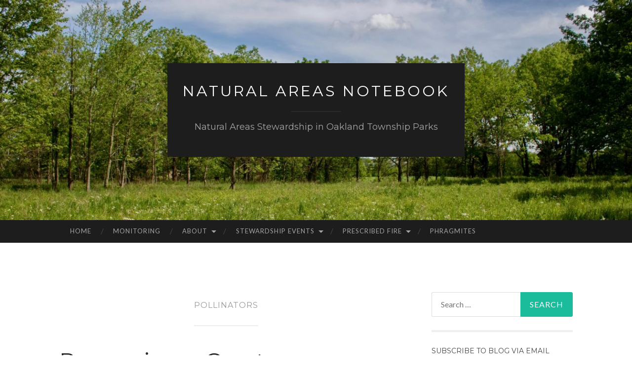

--- FILE ---
content_type: text/html; charset=UTF-8
request_url: https://oaklandnaturalareas.com/tag/pollinators/
body_size: 26339
content:
<!DOCTYPE html>
<html lang="en-US">
<head>
<meta charset="UTF-8">
<meta name="viewport" content="width=device-width, initial-scale=1">
<title>pollinators | Natural Areas Notebook</title>
<link rel="profile" href="http://gmpg.org/xfn/11">
<link rel="pingback" href="https://oaklandnaturalareas.com/xmlrpc.php">

<script type="text/javascript">
  WebFontConfig = {"google":{"families":["Montserrat:r:latin,latin-ext","Lato:r,i,b,bi:latin,latin-ext"]},"api_url":"https:\/\/fonts-api.wp.com\/css"};
  (function() {
    var wf = document.createElement('script');
    wf.src = 'https://oaklandnaturalareas.com/wp-content/mu-plugins/wpcomsh/vendor/automattic/custom-fonts/js/webfont.js';
    wf.type = 'text/javascript';
    wf.async = 'true';
    var s = document.getElementsByTagName('script')[0];
    s.parentNode.insertBefore(wf, s);
	})();
</script><style id="jetpack-custom-fonts-css">.wf-active body, .wf-active button, .wf-active input, .wf-active select, .wf-active textarea{font-family:"Lato",sans-serif}.wf-active blockquote{font-family:"Lato",sans-serif}.wf-active button, .wf-active input[type="button"], .wf-active input[type="reset"], .wf-active input[type="submit"]{font-family:"Lato",sans-serif}.wf-active .widget_search .search-field{font-family:"Lato",sans-serif}.wf-active .widget_search .search-submit{font-family:"Lato",sans-serif}.wf-active #infinite-handle span{font-family:"Lato",sans-serif}.wf-active h1{font-family:"Montserrat",sans-serif;font-weight:400;font-style:normal}.wf-active h2{font-family:"Montserrat",sans-serif;font-weight:400;font-style:normal}.wf-active h3{font-family:"Montserrat",sans-serif;font-weight:400;font-style:normal}.wf-active h4{font-family:"Montserrat",sans-serif;font-style:normal;font-weight:400}.wf-active h5{font-family:"Montserrat",sans-serif;font-style:normal;font-weight:400}.wf-active h6{font-family:"Montserrat",sans-serif;font-weight:400;font-style:normal}.wf-active .widget-title{font-family:"Montserrat",sans-serif;font-weight:400;font-style:normal}.wf-active .entry-title{font-family:"Montserrat",sans-serif;font-weight:400;font-style:normal}.wf-active .page-title{font-weight:400;font-style:normal}.wf-active .format-aside .entry-title, .wf-active .format-quote .entry-title{font-style:normal;font-weight:400}.wf-active .site-title{font-weight:400;font-family:"Montserrat",sans-serif;font-style:normal}.wf-active .site-description{font-family:"Montserrat",sans-serif;font-weight:400;font-style:normal}.wf-active .comments-title{font-weight:400;font-style:normal}</style>
<meta name='robots' content='max-image-preview:large' />
<link rel='dns-prefetch' href='//secure.gravatar.com' />
<link rel='dns-prefetch' href='//stats.wp.com' />
<link rel='dns-prefetch' href='//fonts-api.wp.com' />
<link rel='dns-prefetch' href='//widgets.wp.com' />
<link rel='dns-prefetch' href='//jetpack.wordpress.com' />
<link rel='dns-prefetch' href='//s0.wp.com' />
<link rel='dns-prefetch' href='//public-api.wordpress.com' />
<link rel='dns-prefetch' href='//0.gravatar.com' />
<link rel='dns-prefetch' href='//1.gravatar.com' />
<link rel='dns-prefetch' href='//2.gravatar.com' />
<link rel='preconnect' href='//i0.wp.com' />
<link rel='preconnect' href='//c0.wp.com' />
<link rel="alternate" type="application/rss+xml" title="Natural Areas Notebook &raquo; Feed" href="https://oaklandnaturalareas.com/feed/" />
<link rel="alternate" type="application/rss+xml" title="Natural Areas Notebook &raquo; Comments Feed" href="https://oaklandnaturalareas.com/comments/feed/" />
<link rel="alternate" type="application/rss+xml" title="Natural Areas Notebook &raquo; pollinators Tag Feed" href="https://oaklandnaturalareas.com/tag/pollinators/feed/" />
<link rel='stylesheet' id='all-css-6837e162437d9a3425b454e86e7ee25e' href='https://oaklandnaturalareas.com/_static/??-eJydVMtOwzAQ/[base64]/e9/ZjzDqWCFBQLqYpB2w0RL/EdQe9ydhl0gn4egez6T61A1sjYyYNkf+Xq5JME0lHCfMtxux1Bzm2gmH+YeaNtQkKBfSmhhAw99fQ2oSBjrhwele0HgQYzd8lNcE6wUbntJXec0rDNZFz9Kh11rY9XpQ/1wxLbXBVDxIdQTD6cEQ5A3Ptt+b1abt52e52m+fNL4j71Bg=' type='text/css' media='all' />
<style id='wp-img-auto-sizes-contain-inline-css'>
img:is([sizes=auto i],[sizes^="auto," i]){contain-intrinsic-size:3000px 1500px}
/*# sourceURL=wp-img-auto-sizes-contain-inline-css */
</style>
<style id='wp-emoji-styles-inline-css'>

	img.wp-smiley, img.emoji {
		display: inline !important;
		border: none !important;
		box-shadow: none !important;
		height: 1em !important;
		width: 1em !important;
		margin: 0 0.07em !important;
		vertical-align: -0.1em !important;
		background: none !important;
		padding: 0 !important;
	}
/*# sourceURL=wp-emoji-styles-inline-css */
</style>
<style id='wp-block-library-inline-css'>
:root{--wp-block-synced-color:#7a00df;--wp-block-synced-color--rgb:122,0,223;--wp-bound-block-color:var(--wp-block-synced-color);--wp-editor-canvas-background:#ddd;--wp-admin-theme-color:#007cba;--wp-admin-theme-color--rgb:0,124,186;--wp-admin-theme-color-darker-10:#006ba1;--wp-admin-theme-color-darker-10--rgb:0,107,160.5;--wp-admin-theme-color-darker-20:#005a87;--wp-admin-theme-color-darker-20--rgb:0,90,135;--wp-admin-border-width-focus:2px}@media (min-resolution:192dpi){:root{--wp-admin-border-width-focus:1.5px}}.wp-element-button{cursor:pointer}:root .has-very-light-gray-background-color{background-color:#eee}:root .has-very-dark-gray-background-color{background-color:#313131}:root .has-very-light-gray-color{color:#eee}:root .has-very-dark-gray-color{color:#313131}:root .has-vivid-green-cyan-to-vivid-cyan-blue-gradient-background{background:linear-gradient(135deg,#00d084,#0693e3)}:root .has-purple-crush-gradient-background{background:linear-gradient(135deg,#34e2e4,#4721fb 50%,#ab1dfe)}:root .has-hazy-dawn-gradient-background{background:linear-gradient(135deg,#faaca8,#dad0ec)}:root .has-subdued-olive-gradient-background{background:linear-gradient(135deg,#fafae1,#67a671)}:root .has-atomic-cream-gradient-background{background:linear-gradient(135deg,#fdd79a,#004a59)}:root .has-nightshade-gradient-background{background:linear-gradient(135deg,#330968,#31cdcf)}:root .has-midnight-gradient-background{background:linear-gradient(135deg,#020381,#2874fc)}:root{--wp--preset--font-size--normal:16px;--wp--preset--font-size--huge:42px}.has-regular-font-size{font-size:1em}.has-larger-font-size{font-size:2.625em}.has-normal-font-size{font-size:var(--wp--preset--font-size--normal)}.has-huge-font-size{font-size:var(--wp--preset--font-size--huge)}:root .has-text-align-center{text-align:center}:root .has-text-align-left{text-align:left}:root .has-text-align-right{text-align:right}.has-fit-text{white-space:nowrap!important}#end-resizable-editor-section{display:none}.aligncenter{clear:both}.items-justified-left{justify-content:flex-start}.items-justified-center{justify-content:center}.items-justified-right{justify-content:flex-end}.items-justified-space-between{justify-content:space-between}.screen-reader-text{word-wrap:normal!important;border:0;clip-path:inset(50%);height:1px;margin:-1px;overflow:hidden;padding:0;position:absolute;width:1px}.screen-reader-text:focus{background-color:#ddd;clip-path:none;color:#444;display:block;font-size:1em;height:auto;left:5px;line-height:normal;padding:15px 23px 14px;text-decoration:none;top:5px;width:auto;z-index:100000}html :where(.has-border-color){border-style:solid}html :where([style*=border-top-color]){border-top-style:solid}html :where([style*=border-right-color]){border-right-style:solid}html :where([style*=border-bottom-color]){border-bottom-style:solid}html :where([style*=border-left-color]){border-left-style:solid}html :where([style*=border-width]){border-style:solid}html :where([style*=border-top-width]){border-top-style:solid}html :where([style*=border-right-width]){border-right-style:solid}html :where([style*=border-bottom-width]){border-bottom-style:solid}html :where([style*=border-left-width]){border-left-style:solid}html :where(img[class*=wp-image-]){height:auto;max-width:100%}:where(figure){margin:0 0 1em}html :where(.is-position-sticky){--wp-admin--admin-bar--position-offset:var(--wp-admin--admin-bar--height,0px)}@media screen and (max-width:600px){html :where(.is-position-sticky){--wp-admin--admin-bar--position-offset:0px}}
.has-text-align-justify{text-align:justify;}

/*# sourceURL=wp-block-library-inline-css */
</style><style id='wp-block-paragraph-inline-css'>
.is-small-text{font-size:.875em}.is-regular-text{font-size:1em}.is-large-text{font-size:2.25em}.is-larger-text{font-size:3em}.has-drop-cap:not(:focus):first-letter{float:left;font-size:8.4em;font-style:normal;font-weight:100;line-height:.68;margin:.05em .1em 0 0;text-transform:uppercase}body.rtl .has-drop-cap:not(:focus):first-letter{float:none;margin-left:.1em}p.has-drop-cap.has-background{overflow:hidden}:root :where(p.has-background){padding:1.25em 2.375em}:where(p.has-text-color:not(.has-link-color)) a{color:inherit}p.has-text-align-left[style*="writing-mode:vertical-lr"],p.has-text-align-right[style*="writing-mode:vertical-rl"]{rotate:180deg}
/*# sourceURL=https://oaklandnaturalareas.com/wp-content/plugins/gutenberg/build/styles/block-library/paragraph/style.css */
</style>
<style id='wp-block-latest-posts-inline-css'>
.wp-block-latest-posts{box-sizing:border-box}.wp-block-latest-posts.alignleft{margin-right:2em}.wp-block-latest-posts.alignright{margin-left:2em}.wp-block-latest-posts.wp-block-latest-posts__list{list-style:none}.wp-block-latest-posts.wp-block-latest-posts__list li{clear:both;overflow-wrap:break-word}.wp-block-latest-posts.is-grid{display:flex;flex-wrap:wrap}.wp-block-latest-posts.is-grid li{margin:0 1.25em 1.25em 0;width:100%}@media (min-width:600px){.wp-block-latest-posts.columns-2 li{width:calc(50% - .625em)}.wp-block-latest-posts.columns-2 li:nth-child(2n){margin-right:0}.wp-block-latest-posts.columns-3 li{width:calc(33.33333% - .83333em)}.wp-block-latest-posts.columns-3 li:nth-child(3n){margin-right:0}.wp-block-latest-posts.columns-4 li{width:calc(25% - .9375em)}.wp-block-latest-posts.columns-4 li:nth-child(4n){margin-right:0}.wp-block-latest-posts.columns-5 li{width:calc(20% - 1em)}.wp-block-latest-posts.columns-5 li:nth-child(5n){margin-right:0}.wp-block-latest-posts.columns-6 li{width:calc(16.66667% - 1.04167em)}.wp-block-latest-posts.columns-6 li:nth-child(6n){margin-right:0}}:root :where(.wp-block-latest-posts.is-grid){padding:0}:root :where(.wp-block-latest-posts.wp-block-latest-posts__list){padding-left:0}.wp-block-latest-posts__post-author,.wp-block-latest-posts__post-date{display:block;font-size:.8125em}.wp-block-latest-posts__post-excerpt,.wp-block-latest-posts__post-full-content{margin-bottom:1em;margin-top:.5em}.wp-block-latest-posts__featured-image a{display:inline-block}.wp-block-latest-posts__featured-image img{height:auto;max-width:100%;width:auto}.wp-block-latest-posts__featured-image.alignleft{float:left;margin-right:1em}.wp-block-latest-posts__featured-image.alignright{float:right;margin-left:1em}.wp-block-latest-posts__featured-image.aligncenter{margin-bottom:1em;text-align:center}
/*# sourceURL=https://oaklandnaturalareas.com/wp-content/plugins/gutenberg/build/styles/block-library/latest-posts/style.css */
</style>
<style id='global-styles-inline-css'>
:root{--wp--preset--aspect-ratio--square: 1;--wp--preset--aspect-ratio--4-3: 4/3;--wp--preset--aspect-ratio--3-4: 3/4;--wp--preset--aspect-ratio--3-2: 3/2;--wp--preset--aspect-ratio--2-3: 2/3;--wp--preset--aspect-ratio--16-9: 16/9;--wp--preset--aspect-ratio--9-16: 9/16;--wp--preset--color--black: #000000;--wp--preset--color--cyan-bluish-gray: #abb8c3;--wp--preset--color--white: #ffffff;--wp--preset--color--pale-pink: #f78da7;--wp--preset--color--vivid-red: #cf2e2e;--wp--preset--color--luminous-vivid-orange: #ff6900;--wp--preset--color--luminous-vivid-amber: #fcb900;--wp--preset--color--light-green-cyan: #7bdcb5;--wp--preset--color--vivid-green-cyan: #00d084;--wp--preset--color--pale-cyan-blue: #8ed1fc;--wp--preset--color--vivid-cyan-blue: #0693e3;--wp--preset--color--vivid-purple: #9b51e0;--wp--preset--gradient--vivid-cyan-blue-to-vivid-purple: linear-gradient(135deg,rgb(6,147,227) 0%,rgb(155,81,224) 100%);--wp--preset--gradient--light-green-cyan-to-vivid-green-cyan: linear-gradient(135deg,rgb(122,220,180) 0%,rgb(0,208,130) 100%);--wp--preset--gradient--luminous-vivid-amber-to-luminous-vivid-orange: linear-gradient(135deg,rgb(252,185,0) 0%,rgb(255,105,0) 100%);--wp--preset--gradient--luminous-vivid-orange-to-vivid-red: linear-gradient(135deg,rgb(255,105,0) 0%,rgb(207,46,46) 100%);--wp--preset--gradient--very-light-gray-to-cyan-bluish-gray: linear-gradient(135deg,rgb(238,238,238) 0%,rgb(169,184,195) 100%);--wp--preset--gradient--cool-to-warm-spectrum: linear-gradient(135deg,rgb(74,234,220) 0%,rgb(151,120,209) 20%,rgb(207,42,186) 40%,rgb(238,44,130) 60%,rgb(251,105,98) 80%,rgb(254,248,76) 100%);--wp--preset--gradient--blush-light-purple: linear-gradient(135deg,rgb(255,206,236) 0%,rgb(152,150,240) 100%);--wp--preset--gradient--blush-bordeaux: linear-gradient(135deg,rgb(254,205,165) 0%,rgb(254,45,45) 50%,rgb(107,0,62) 100%);--wp--preset--gradient--luminous-dusk: linear-gradient(135deg,rgb(255,203,112) 0%,rgb(199,81,192) 50%,rgb(65,88,208) 100%);--wp--preset--gradient--pale-ocean: linear-gradient(135deg,rgb(255,245,203) 0%,rgb(182,227,212) 50%,rgb(51,167,181) 100%);--wp--preset--gradient--electric-grass: linear-gradient(135deg,rgb(202,248,128) 0%,rgb(113,206,126) 100%);--wp--preset--gradient--midnight: linear-gradient(135deg,rgb(2,3,129) 0%,rgb(40,116,252) 100%);--wp--preset--font-size--small: 13px;--wp--preset--font-size--medium: 20px;--wp--preset--font-size--large: 36px;--wp--preset--font-size--x-large: 42px;--wp--preset--font-family--albert-sans: 'Albert Sans', sans-serif;--wp--preset--font-family--alegreya: Alegreya, serif;--wp--preset--font-family--arvo: Arvo, serif;--wp--preset--font-family--bodoni-moda: 'Bodoni Moda', serif;--wp--preset--font-family--bricolage-grotesque: 'Bricolage Grotesque', sans-serif;--wp--preset--font-family--cabin: Cabin, sans-serif;--wp--preset--font-family--chivo: Chivo, sans-serif;--wp--preset--font-family--commissioner: Commissioner, sans-serif;--wp--preset--font-family--cormorant: Cormorant, serif;--wp--preset--font-family--courier-prime: 'Courier Prime', monospace;--wp--preset--font-family--crimson-pro: 'Crimson Pro', serif;--wp--preset--font-family--dm-mono: 'DM Mono', monospace;--wp--preset--font-family--dm-sans: 'DM Sans', sans-serif;--wp--preset--font-family--dm-serif-display: 'DM Serif Display', serif;--wp--preset--font-family--domine: Domine, serif;--wp--preset--font-family--eb-garamond: 'EB Garamond', serif;--wp--preset--font-family--epilogue: Epilogue, sans-serif;--wp--preset--font-family--fahkwang: Fahkwang, sans-serif;--wp--preset--font-family--figtree: Figtree, sans-serif;--wp--preset--font-family--fira-sans: 'Fira Sans', sans-serif;--wp--preset--font-family--fjalla-one: 'Fjalla One', sans-serif;--wp--preset--font-family--fraunces: Fraunces, serif;--wp--preset--font-family--gabarito: Gabarito, system-ui;--wp--preset--font-family--ibm-plex-mono: 'IBM Plex Mono', monospace;--wp--preset--font-family--ibm-plex-sans: 'IBM Plex Sans', sans-serif;--wp--preset--font-family--ibarra-real-nova: 'Ibarra Real Nova', serif;--wp--preset--font-family--instrument-serif: 'Instrument Serif', serif;--wp--preset--font-family--inter: Inter, sans-serif;--wp--preset--font-family--josefin-sans: 'Josefin Sans', sans-serif;--wp--preset--font-family--jost: Jost, sans-serif;--wp--preset--font-family--libre-baskerville: 'Libre Baskerville', serif;--wp--preset--font-family--libre-franklin: 'Libre Franklin', sans-serif;--wp--preset--font-family--literata: Literata, serif;--wp--preset--font-family--lora: Lora, serif;--wp--preset--font-family--merriweather: Merriweather, serif;--wp--preset--font-family--montserrat: Montserrat, sans-serif;--wp--preset--font-family--newsreader: Newsreader, serif;--wp--preset--font-family--noto-sans-mono: 'Noto Sans Mono', sans-serif;--wp--preset--font-family--nunito: Nunito, sans-serif;--wp--preset--font-family--open-sans: 'Open Sans', sans-serif;--wp--preset--font-family--overpass: Overpass, sans-serif;--wp--preset--font-family--pt-serif: 'PT Serif', serif;--wp--preset--font-family--petrona: Petrona, serif;--wp--preset--font-family--piazzolla: Piazzolla, serif;--wp--preset--font-family--playfair-display: 'Playfair Display', serif;--wp--preset--font-family--plus-jakarta-sans: 'Plus Jakarta Sans', sans-serif;--wp--preset--font-family--poppins: Poppins, sans-serif;--wp--preset--font-family--raleway: Raleway, sans-serif;--wp--preset--font-family--roboto: Roboto, sans-serif;--wp--preset--font-family--roboto-slab: 'Roboto Slab', serif;--wp--preset--font-family--rubik: Rubik, sans-serif;--wp--preset--font-family--rufina: Rufina, serif;--wp--preset--font-family--sora: Sora, sans-serif;--wp--preset--font-family--source-sans-3: 'Source Sans 3', sans-serif;--wp--preset--font-family--source-serif-4: 'Source Serif 4', serif;--wp--preset--font-family--space-mono: 'Space Mono', monospace;--wp--preset--font-family--syne: Syne, sans-serif;--wp--preset--font-family--texturina: Texturina, serif;--wp--preset--font-family--urbanist: Urbanist, sans-serif;--wp--preset--font-family--work-sans: 'Work Sans', sans-serif;--wp--preset--spacing--20: 0.44rem;--wp--preset--spacing--30: 0.67rem;--wp--preset--spacing--40: 1rem;--wp--preset--spacing--50: 1.5rem;--wp--preset--spacing--60: 2.25rem;--wp--preset--spacing--70: 3.38rem;--wp--preset--spacing--80: 5.06rem;--wp--preset--shadow--natural: 6px 6px 9px rgba(0, 0, 0, 0.2);--wp--preset--shadow--deep: 12px 12px 50px rgba(0, 0, 0, 0.4);--wp--preset--shadow--sharp: 6px 6px 0px rgba(0, 0, 0, 0.2);--wp--preset--shadow--outlined: 6px 6px 0px -3px rgb(255, 255, 255), 6px 6px rgb(0, 0, 0);--wp--preset--shadow--crisp: 6px 6px 0px rgb(0, 0, 0);}:where(.is-layout-flex){gap: 0.5em;}:where(.is-layout-grid){gap: 0.5em;}body .is-layout-flex{display: flex;}.is-layout-flex{flex-wrap: wrap;align-items: center;}.is-layout-flex > :is(*, div){margin: 0;}body .is-layout-grid{display: grid;}.is-layout-grid > :is(*, div){margin: 0;}:where(.wp-block-columns.is-layout-flex){gap: 2em;}:where(.wp-block-columns.is-layout-grid){gap: 2em;}:where(.wp-block-post-template.is-layout-flex){gap: 1.25em;}:where(.wp-block-post-template.is-layout-grid){gap: 1.25em;}.has-black-color{color: var(--wp--preset--color--black) !important;}.has-cyan-bluish-gray-color{color: var(--wp--preset--color--cyan-bluish-gray) !important;}.has-white-color{color: var(--wp--preset--color--white) !important;}.has-pale-pink-color{color: var(--wp--preset--color--pale-pink) !important;}.has-vivid-red-color{color: var(--wp--preset--color--vivid-red) !important;}.has-luminous-vivid-orange-color{color: var(--wp--preset--color--luminous-vivid-orange) !important;}.has-luminous-vivid-amber-color{color: var(--wp--preset--color--luminous-vivid-amber) !important;}.has-light-green-cyan-color{color: var(--wp--preset--color--light-green-cyan) !important;}.has-vivid-green-cyan-color{color: var(--wp--preset--color--vivid-green-cyan) !important;}.has-pale-cyan-blue-color{color: var(--wp--preset--color--pale-cyan-blue) !important;}.has-vivid-cyan-blue-color{color: var(--wp--preset--color--vivid-cyan-blue) !important;}.has-vivid-purple-color{color: var(--wp--preset--color--vivid-purple) !important;}.has-black-background-color{background-color: var(--wp--preset--color--black) !important;}.has-cyan-bluish-gray-background-color{background-color: var(--wp--preset--color--cyan-bluish-gray) !important;}.has-white-background-color{background-color: var(--wp--preset--color--white) !important;}.has-pale-pink-background-color{background-color: var(--wp--preset--color--pale-pink) !important;}.has-vivid-red-background-color{background-color: var(--wp--preset--color--vivid-red) !important;}.has-luminous-vivid-orange-background-color{background-color: var(--wp--preset--color--luminous-vivid-orange) !important;}.has-luminous-vivid-amber-background-color{background-color: var(--wp--preset--color--luminous-vivid-amber) !important;}.has-light-green-cyan-background-color{background-color: var(--wp--preset--color--light-green-cyan) !important;}.has-vivid-green-cyan-background-color{background-color: var(--wp--preset--color--vivid-green-cyan) !important;}.has-pale-cyan-blue-background-color{background-color: var(--wp--preset--color--pale-cyan-blue) !important;}.has-vivid-cyan-blue-background-color{background-color: var(--wp--preset--color--vivid-cyan-blue) !important;}.has-vivid-purple-background-color{background-color: var(--wp--preset--color--vivid-purple) !important;}.has-black-border-color{border-color: var(--wp--preset--color--black) !important;}.has-cyan-bluish-gray-border-color{border-color: var(--wp--preset--color--cyan-bluish-gray) !important;}.has-white-border-color{border-color: var(--wp--preset--color--white) !important;}.has-pale-pink-border-color{border-color: var(--wp--preset--color--pale-pink) !important;}.has-vivid-red-border-color{border-color: var(--wp--preset--color--vivid-red) !important;}.has-luminous-vivid-orange-border-color{border-color: var(--wp--preset--color--luminous-vivid-orange) !important;}.has-luminous-vivid-amber-border-color{border-color: var(--wp--preset--color--luminous-vivid-amber) !important;}.has-light-green-cyan-border-color{border-color: var(--wp--preset--color--light-green-cyan) !important;}.has-vivid-green-cyan-border-color{border-color: var(--wp--preset--color--vivid-green-cyan) !important;}.has-pale-cyan-blue-border-color{border-color: var(--wp--preset--color--pale-cyan-blue) !important;}.has-vivid-cyan-blue-border-color{border-color: var(--wp--preset--color--vivid-cyan-blue) !important;}.has-vivid-purple-border-color{border-color: var(--wp--preset--color--vivid-purple) !important;}.has-vivid-cyan-blue-to-vivid-purple-gradient-background{background: var(--wp--preset--gradient--vivid-cyan-blue-to-vivid-purple) !important;}.has-light-green-cyan-to-vivid-green-cyan-gradient-background{background: var(--wp--preset--gradient--light-green-cyan-to-vivid-green-cyan) !important;}.has-luminous-vivid-amber-to-luminous-vivid-orange-gradient-background{background: var(--wp--preset--gradient--luminous-vivid-amber-to-luminous-vivid-orange) !important;}.has-luminous-vivid-orange-to-vivid-red-gradient-background{background: var(--wp--preset--gradient--luminous-vivid-orange-to-vivid-red) !important;}.has-very-light-gray-to-cyan-bluish-gray-gradient-background{background: var(--wp--preset--gradient--very-light-gray-to-cyan-bluish-gray) !important;}.has-cool-to-warm-spectrum-gradient-background{background: var(--wp--preset--gradient--cool-to-warm-spectrum) !important;}.has-blush-light-purple-gradient-background{background: var(--wp--preset--gradient--blush-light-purple) !important;}.has-blush-bordeaux-gradient-background{background: var(--wp--preset--gradient--blush-bordeaux) !important;}.has-luminous-dusk-gradient-background{background: var(--wp--preset--gradient--luminous-dusk) !important;}.has-pale-ocean-gradient-background{background: var(--wp--preset--gradient--pale-ocean) !important;}.has-electric-grass-gradient-background{background: var(--wp--preset--gradient--electric-grass) !important;}.has-midnight-gradient-background{background: var(--wp--preset--gradient--midnight) !important;}.has-small-font-size{font-size: var(--wp--preset--font-size--small) !important;}.has-medium-font-size{font-size: var(--wp--preset--font-size--medium) !important;}.has-large-font-size{font-size: var(--wp--preset--font-size--large) !important;}.has-x-large-font-size{font-size: var(--wp--preset--font-size--x-large) !important;}.has-albert-sans-font-family{font-family: var(--wp--preset--font-family--albert-sans) !important;}.has-alegreya-font-family{font-family: var(--wp--preset--font-family--alegreya) !important;}.has-arvo-font-family{font-family: var(--wp--preset--font-family--arvo) !important;}.has-bodoni-moda-font-family{font-family: var(--wp--preset--font-family--bodoni-moda) !important;}.has-bricolage-grotesque-font-family{font-family: var(--wp--preset--font-family--bricolage-grotesque) !important;}.has-cabin-font-family{font-family: var(--wp--preset--font-family--cabin) !important;}.has-chivo-font-family{font-family: var(--wp--preset--font-family--chivo) !important;}.has-commissioner-font-family{font-family: var(--wp--preset--font-family--commissioner) !important;}.has-cormorant-font-family{font-family: var(--wp--preset--font-family--cormorant) !important;}.has-courier-prime-font-family{font-family: var(--wp--preset--font-family--courier-prime) !important;}.has-crimson-pro-font-family{font-family: var(--wp--preset--font-family--crimson-pro) !important;}.has-dm-mono-font-family{font-family: var(--wp--preset--font-family--dm-mono) !important;}.has-dm-sans-font-family{font-family: var(--wp--preset--font-family--dm-sans) !important;}.has-dm-serif-display-font-family{font-family: var(--wp--preset--font-family--dm-serif-display) !important;}.has-domine-font-family{font-family: var(--wp--preset--font-family--domine) !important;}.has-eb-garamond-font-family{font-family: var(--wp--preset--font-family--eb-garamond) !important;}.has-epilogue-font-family{font-family: var(--wp--preset--font-family--epilogue) !important;}.has-fahkwang-font-family{font-family: var(--wp--preset--font-family--fahkwang) !important;}.has-figtree-font-family{font-family: var(--wp--preset--font-family--figtree) !important;}.has-fira-sans-font-family{font-family: var(--wp--preset--font-family--fira-sans) !important;}.has-fjalla-one-font-family{font-family: var(--wp--preset--font-family--fjalla-one) !important;}.has-fraunces-font-family{font-family: var(--wp--preset--font-family--fraunces) !important;}.has-gabarito-font-family{font-family: var(--wp--preset--font-family--gabarito) !important;}.has-ibm-plex-mono-font-family{font-family: var(--wp--preset--font-family--ibm-plex-mono) !important;}.has-ibm-plex-sans-font-family{font-family: var(--wp--preset--font-family--ibm-plex-sans) !important;}.has-ibarra-real-nova-font-family{font-family: var(--wp--preset--font-family--ibarra-real-nova) !important;}.has-instrument-serif-font-family{font-family: var(--wp--preset--font-family--instrument-serif) !important;}.has-inter-font-family{font-family: var(--wp--preset--font-family--inter) !important;}.has-josefin-sans-font-family{font-family: var(--wp--preset--font-family--josefin-sans) !important;}.has-jost-font-family{font-family: var(--wp--preset--font-family--jost) !important;}.has-libre-baskerville-font-family{font-family: var(--wp--preset--font-family--libre-baskerville) !important;}.has-libre-franklin-font-family{font-family: var(--wp--preset--font-family--libre-franklin) !important;}.has-literata-font-family{font-family: var(--wp--preset--font-family--literata) !important;}.has-lora-font-family{font-family: var(--wp--preset--font-family--lora) !important;}.has-merriweather-font-family{font-family: var(--wp--preset--font-family--merriweather) !important;}.has-montserrat-font-family{font-family: var(--wp--preset--font-family--montserrat) !important;}.has-newsreader-font-family{font-family: var(--wp--preset--font-family--newsreader) !important;}.has-noto-sans-mono-font-family{font-family: var(--wp--preset--font-family--noto-sans-mono) !important;}.has-nunito-font-family{font-family: var(--wp--preset--font-family--nunito) !important;}.has-open-sans-font-family{font-family: var(--wp--preset--font-family--open-sans) !important;}.has-overpass-font-family{font-family: var(--wp--preset--font-family--overpass) !important;}.has-pt-serif-font-family{font-family: var(--wp--preset--font-family--pt-serif) !important;}.has-petrona-font-family{font-family: var(--wp--preset--font-family--petrona) !important;}.has-piazzolla-font-family{font-family: var(--wp--preset--font-family--piazzolla) !important;}.has-playfair-display-font-family{font-family: var(--wp--preset--font-family--playfair-display) !important;}.has-plus-jakarta-sans-font-family{font-family: var(--wp--preset--font-family--plus-jakarta-sans) !important;}.has-poppins-font-family{font-family: var(--wp--preset--font-family--poppins) !important;}.has-raleway-font-family{font-family: var(--wp--preset--font-family--raleway) !important;}.has-roboto-font-family{font-family: var(--wp--preset--font-family--roboto) !important;}.has-roboto-slab-font-family{font-family: var(--wp--preset--font-family--roboto-slab) !important;}.has-rubik-font-family{font-family: var(--wp--preset--font-family--rubik) !important;}.has-rufina-font-family{font-family: var(--wp--preset--font-family--rufina) !important;}.has-sora-font-family{font-family: var(--wp--preset--font-family--sora) !important;}.has-source-sans-3-font-family{font-family: var(--wp--preset--font-family--source-sans-3) !important;}.has-source-serif-4-font-family{font-family: var(--wp--preset--font-family--source-serif-4) !important;}.has-space-mono-font-family{font-family: var(--wp--preset--font-family--space-mono) !important;}.has-syne-font-family{font-family: var(--wp--preset--font-family--syne) !important;}.has-texturina-font-family{font-family: var(--wp--preset--font-family--texturina) !important;}.has-urbanist-font-family{font-family: var(--wp--preset--font-family--urbanist) !important;}.has-work-sans-font-family{font-family: var(--wp--preset--font-family--work-sans) !important;}
/*# sourceURL=global-styles-inline-css */
</style>

<style id='classic-theme-styles-inline-css'>
/*! This file is auto-generated */
.wp-block-button__link{color:#fff;background-color:#32373c;border-radius:9999px;box-shadow:none;text-decoration:none;padding:calc(.667em + 2px) calc(1.333em + 2px);font-size:1.125em}.wp-block-file__button{background:#32373c;color:#fff;text-decoration:none}
/*# sourceURL=/wp-includes/css/classic-themes.min.css */
</style>
<link rel='stylesheet' id='dashicons-css' href='https://oaklandnaturalareas.com/wp-includes/css/dashicons.min.css?ver=6.9' media='all' />
<link rel='stylesheet' id='hemingway-rewritten-fonts-css' href='https://fonts-api.wp.com/css?family=Raleway%3A400%2C300%2C700%7CLato%3A400%2C700%2C400italic%2C700italic&#038;subset=latin%2Clatin-ext' media='all' />
<style id='jetpack_facebook_likebox-inline-css'>
.widget_facebook_likebox {
	overflow: hidden;
}

/*# sourceURL=https://oaklandnaturalareas.com/wp-content/plugins/jetpack/modules/widgets/facebook-likebox/style.css */
</style>
<style id='jetpack-global-styles-frontend-style-inline-css'>
:root { --font-headings: unset; --font-base: unset; --font-headings-default: -apple-system,BlinkMacSystemFont,"Segoe UI",Roboto,Oxygen-Sans,Ubuntu,Cantarell,"Helvetica Neue",sans-serif; --font-base-default: -apple-system,BlinkMacSystemFont,"Segoe UI",Roboto,Oxygen-Sans,Ubuntu,Cantarell,"Helvetica Neue",sans-serif;}
/*# sourceURL=jetpack-global-styles-frontend-style-inline-css */
</style>
<script type="text/javascript" id="jetpack-mu-wpcom-settings-js-before">
/* <![CDATA[ */
var JETPACK_MU_WPCOM_SETTINGS = {"assetsUrl":"https://oaklandnaturalareas.com/wp-content/mu-plugins/wpcomsh/jetpack_vendor/automattic/jetpack-mu-wpcom/src/build/"};
//# sourceURL=jetpack-mu-wpcom-settings-js-before
/* ]]> */
</script>
<script type="text/javascript" src="https://oaklandnaturalareas.com/wp-includes/js/jquery/jquery.min.js?ver=3.7.1" id="jquery-core-js"></script>
<script type='text/javascript'  src='https://oaklandnaturalareas.com/wp-includes/js/jquery/jquery-migrate.min.js?m=1686289764'></script>
<link rel="https://api.w.org/" href="https://oaklandnaturalareas.com/wp-json/" /><link rel="alternate" title="JSON" type="application/json" href="https://oaklandnaturalareas.com/wp-json/wp/v2/tags/1055327" /><link rel="EditURI" type="application/rsd+xml" title="RSD" href="https://oaklandnaturalareas.com/xmlrpc.php?rsd" />

	<style>img#wpstats{display:none}</style>
				<style type="text/css">
			.recentcomments a {
				display: inline !important;
				padding: 0 !important;
				margin: 0 !important;
			}

			table.recentcommentsavatartop img.avatar, table.recentcommentsavatarend img.avatar {
				border: 0;
				margin: 0;
			}

			table.recentcommentsavatartop a, table.recentcommentsavatarend a {
				border: 0 !important;
				background-color: transparent !important;
			}

			td.recentcommentsavatarend, td.recentcommentsavatartop {
				padding: 0 0 1px 0;
				margin: 0;
			}

			td.recentcommentstextend {
				border: none !important;
				padding: 0 0 2px 10px;
			}

			.rtl td.recentcommentstextend {
				padding: 0 10px 2px 0;
			}

			td.recentcommentstexttop {
				border: none;
				padding: 0 0 0 10px;
			}

			.rtl td.recentcommentstexttop {
				padding: 0 10px 0 0;
			}
		</style>
		<meta name="description" content="Posts about pollinators written by Cam Mannino" />
	<style type="text/css">
			.site-title a,
		.site-description {
			color: #ffffff;
		}
				.site-header-image {
			background-image: url(https://oaklandnaturalareas.com/wp-content/uploads/2020/06/cropped-cleared-area-for-restored-forest.-bhea.jpg);
		}
		</style>
	
<!-- Jetpack Open Graph Tags -->
<meta property="og:type" content="website" />
<meta property="og:title" content="pollinators &#8211; Natural Areas Notebook" />
<meta property="og:url" content="https://oaklandnaturalareas.com/tag/pollinators/" />
<meta property="og:site_name" content="Natural Areas Notebook" />
<meta property="og:image" content="https://s0.wp.com/_si/?t=eyJpbWciOiJodHRwczpcL1wvczAud3AuY29tXC9pXC9ibGFuay5qcGciLCJ0eHQiOiJOYXR1cmFsIEFyZWFzIE5vdGVib29rIiwidGVtcGxhdGUiOiJoaWdod2F5IiwiZm9udCI6IiIsImJsb2dfaWQiOjY5NzU5NTQ3fQ.lClVT8UDB2X4JUEJz9uYrda9JQWyIVuCmLiFwhb7TxAMQ" />
<meta property="og:image:width" content="1200" />
<meta property="og:image:height" content="630" />
<meta property="og:image:alt" content="" />
<meta property="og:locale" content="en_US" />

<!-- End Jetpack Open Graph Tags -->
<link rel="icon" href="https://s0.wp.com/i/webclip.png" sizes="32x32" />
<link rel="icon" href="https://s0.wp.com/i/webclip.png" sizes="192x192" />
<link rel="apple-touch-icon" href="https://s0.wp.com/i/webclip.png" />
<meta name="msapplication-TileImage" content="https://s0.wp.com/i/webclip.png" />
<!-- Jetpack Google Analytics -->
			<script type='text/javascript'>
				var _gaq = _gaq || [];
				_gaq.push(['_setAccount', 'UA-153458738-1']);
_gaq.push(['_trackPageview']);
				(function() {
					var ga = document.createElement('script'); ga.type = 'text/javascript'; ga.async = true;
					ga.src = ('https:' === document.location.protocol ? 'https://ssl' : 'http://www') + '.google-analytics.com/ga.js';
					var s = document.getElementsByTagName('script')[0]; s.parentNode.insertBefore(ga, s);
				})();
			</script>
			<!-- End Jetpack Google Analytics -->
<link rel='stylesheet' id='all-css-08bec4d45e368a1bbc9f9dca50d81d61' href='https://oaklandnaturalareas.com/wp-content/plugins/jetpack/modules/shortcodes/css/slideshow-shortcode.min.css?m=1764003632' type='text/css' media='all' />
</head>

<body class="archive tag tag-pollinators tag-1055327 wp-theme-hemingway-rewritten group-blog">
<div id="page" class="hfeed site">

	<header id="masthead" class="site-header" role="banner">
		<div class="site-header-image">
			<div class="site-branding-wrapper">
				<div class="site-branding">
					<h1 class="site-title"><a href="https://oaklandnaturalareas.com/" rel="home">Natural Areas Notebook</a></h1>
					<h2 class="site-description">Natural Areas Stewardship in Oakland Township Parks</h2>
				</div>
			</div>
		</div>
	</header><!-- #masthead -->
	<nav id="site-navigation" class="main-navigation clear" role="navigation">
		<button class="menu-toggle" aria-controls="primary-menu" aria-expanded="false"><span class="screen-reader-text">Menu</span></button>
		<a class="skip-link screen-reader-text" href="#content">Skip to content</a>

		<div id="primary-menu" class="menu"><ul>
<li ><a href="https://oaklandnaturalareas.com/">Home</a></li><li class="page_item page-item-62"><a href="https://oaklandnaturalareas.com/monitoring/">Monitoring</a></li>
<li class="page_item page-item-1 page_item_has_children"><a href="https://oaklandnaturalareas.com/about/">About</a>
<ul class='children'>
	<li class="page_item page-item-94116"><a href="https://oaklandnaturalareas.com/about/stewardship-reports/">Stewardship Reports</a></li>
	<li class="page_item page-item-335"><a href="https://oaklandnaturalareas.com/about/grassland-restoration/">Grassland Restoration</a></li>
</ul>
</li>
<li class="page_item page-item-29 page_item_has_children"><a href="https://oaklandnaturalareas.com/volunteer-calendar/">Stewardship Events</a>
<ul class='children'>
	<li class="page_item page-item-423"><a href="https://oaklandnaturalareas.com/volunteer-calendar/birding-walks/">Birding Walks</a></li>
	<li class="page_item page-item-396"><a href="https://oaklandnaturalareas.com/volunteer-calendar/volunteer-workdays/">Volunteer Workdays</a></li>
	<li class="page_item page-item-34"><a href="https://oaklandnaturalareas.com/volunteer-calendar/volunteer-opportunities/">Volunteer Opportunities</a></li>
	<li class="page_item page-item-402"><a href="https://oaklandnaturalareas.com/volunteer-calendar/educational-opportunities/">Educational Events</a></li>
	<li class="page_item page-item-77672"><a href="https://oaklandnaturalareas.com/volunteer-calendar/event-archive/">Event Archive</a></li>
</ul>
</li>
<li class="page_item page-item-306 page_item_has_children"><a href="https://oaklandnaturalareas.com/prescribed-fire/">Prescribed Fire</a>
<ul class='children'>
	<li class="page_item page-item-390"><a href="https://oaklandnaturalareas.com/prescribed-fire/prescribed-burn-schedule/">Prescribed Burn Schedule &amp; Training</a></li>
</ul>
</li>
<li class="page_item page-item-77932"><a href="https://oaklandnaturalareas.com/phragmites/">Phragmites</a></li>
</ul></div>
		<div id="header-search-toggle">
			<span class="screen-reader-text">Search</span>
		</div>
		<div id="header-search">
			<form role="search" method="get" class="search-form" action="https://oaklandnaturalareas.com/">
				<label>
					<span class="screen-reader-text">Search for:</span>
					<input type="search" class="search-field" placeholder="Search &hellip;" value="" name="s" />
				</label>
				<input type="submit" class="search-submit" value="Search" />
			</form>		</div>
	</nav><!-- #site-navigation -->
	<div id="content" class="site-content">

	<section id="primary" class="content-area">
		<main id="main" class="site-main" role="main">

		
			<header class="page-header">
				<h1 class="page-title">
					pollinators				</h1>
							</header><!-- .page-header -->

						
				
<article id="post-82668" class="post-82668 post type-post status-publish format-standard hentry category-education category-friday-photos category-insects tag-native-bees tag-pollinators">
	<header class="entry-header">
							<h1 class="entry-title"><a href="https://oaklandnaturalareas.com/2018/02/09/recapping-a-great-presentation-on-pollinators-exploring-michigan-bees-wasps-and-bee-wannabes/" rel="bookmark">Recapping a Great Presentation on Pollinators:  Exploring Michigan Bees, Wasps, and Bee-wannabes!</a></h1>						<div class="entry-meta">
			<span class="posted-on"><a href="https://oaklandnaturalareas.com/2018/02/09/recapping-a-great-presentation-on-pollinators-exploring-michigan-bees-wasps-and-bee-wannabes/" rel="bookmark"><time class="entry-date published" datetime="2018-02-09T12:09:05-05:00">February 9, 2018</time><time class="updated" datetime="2018-02-09T14:52:46-05:00">February 9, 2018</time></a></span><span class="byline"><span class="sep"> / </span><span class="author vcard"><a class="url fn n" href="https://oaklandnaturalareas.com/author/brown366/">Cam Mannino</a></span></span>						<span class="comments-link"><span class="sep"> / </span><a href="https://oaklandnaturalareas.com/2018/02/09/recapping-a-great-presentation-on-pollinators-exploring-michigan-bees-wasps-and-bee-wannabes/#respond">Leave a comment</a></span>
								</div><!-- .entry-meta -->
			</header><!-- .entry-header -->

		<div class="entry-content">
		<p>In late January, the Oakland Township Natural Areas Stewardship program hosted an overflow crowd for an evening presentation by Caleb Wilson of Oakland University on protecting our backyard pollinators.  Throughout the presentation, I heard voices around me (including mine) whispering &#8220;Really?  I never knew that!&#8221; So I thought I&#8217;d share a few of those &#8220;Really!&#8221; moments with all of you.</p>
<div id="attachment_76812" style="width: 123px" class="wp-caption alignleft"><a href="https://i0.wp.com/oaklandnaturalareas.com/wp-content/uploads/2015/11/cam-in-red-winter-coat-bc.jpg?ssl=1"><img data-recalc-dims="1" decoding="async" aria-describedby="caption-attachment-76812" data-attachment-id="76812" data-permalink="https://oaklandnaturalareas.com/2015/11/23/this-week-at-bear-creek-from-the-sedate-colors-of-late-autumn-to-winter-white/cam-in-red-winter-coat-bc/" data-orig-file="https://i0.wp.com/oaklandnaturalareas.com/wp-content/uploads/2015/11/cam-in-red-winter-coat-bc.jpg?fit=960%2C1280&amp;ssl=1" data-orig-size="960,1280" data-comments-opened="1" data-image-meta="{&quot;aperture&quot;:&quot;2.2&quot;,&quot;credit&quot;:&quot;&quot;,&quot;camera&quot;:&quot;iPhone 6&quot;,&quot;caption&quot;:&quot;&quot;,&quot;created_timestamp&quot;:&quot;1448103367&quot;,&quot;copyright&quot;:&quot;&quot;,&quot;focal_length&quot;:&quot;2.65&quot;,&quot;iso&quot;:&quot;50&quot;,&quot;shutter_speed&quot;:&quot;0.0083333333333333&quot;,&quot;title&quot;:&quot;&quot;,&quot;orientation&quot;:&quot;1&quot;}" data-image-title="Cam in red winter coat BC" data-image-description="" data-image-caption="&lt;p&gt;Text and photos&lt;br /&gt;
by Cam Mannino&lt;/p&gt;
" data-medium-file="https://i0.wp.com/oaklandnaturalareas.com/wp-content/uploads/2015/11/cam-in-red-winter-coat-bc.jpg?fit=225%2C300&amp;ssl=1" data-large-file="https://i0.wp.com/oaklandnaturalareas.com/wp-content/uploads/2015/11/cam-in-red-winter-coat-bc.jpg?fit=676%2C901&amp;ssl=1" class="wp-image-76812 size-thumbnail" src="https://i0.wp.com/oaklandnaturalareas.com/wp-content/uploads/2015/11/cam-in-red-winter-coat-bc.jpg?resize=113%2C150&#038;ssl=1" alt="" width="113" height="150" /></a><p id="caption-attachment-76812" class="wp-caption-text">Blog and photos by Cam Mannino</p></div>
<p>Here&#8217;s a gallery of photos.  See if you can spot the differences between  bees, wasps and hoverflies (the &#8220;bee-wannabes&#8221; of the title.)  Then, read on to learn more about these important little insects! (Use the pause button if you need time for captions or a closer look.)</p>
<p>[Edit:  Please note that, at our request,  Caleb was kind enough to &#8220;fine tune&#8221; this piece for me shortly after it was published.  My thanks to him for that help and for a great presentation!]</p>
<p class="jetpack-slideshow-noscript robots-nocontent">This slideshow requires JavaScript.</p><div id="gallery-82668-1-slideshow" class="jetpack-slideshow-window jetpack-slideshow jetpack-slideshow-black" data-trans="fade" data-autostart="1" data-gallery="[{&quot;src&quot;:&quot;https:\/\/i0.wp.com\/oaklandnaturalareas.com\/wp-content\/uploads\/2018\/02\/honey-bee-on-goldenrod.jpg?fit=6000%2C4000\u0026ssl=1&quot;,&quot;id&quot;:&quot;82686&quot;,&quot;title&quot;:&quot;Honey Bee on goldenrod&quot;,&quot;alt&quot;:&quot;&quot;,&quot;caption&quot;:&quot;Honey Bee on Goldenrod&quot;,&quot;itemprop&quot;:&quot;image&quot;},{&quot;src&quot;:&quot;https:\/\/i0.wp.com\/oaklandnaturalareas.com\/wp-content\/uploads\/2018\/02\/bumblebee-with-pollen.jpg?fit=1856%2C1392\u0026ssl=1&quot;,&quot;id&quot;:&quot;82693&quot;,&quot;title&quot;:&quot;Bumblebee with pollen&quot;,&quot;alt&quot;:&quot;&quot;,&quot;caption&quot;:&quot;Native bumblebee with Showy Goldenrod pollen on its hind leg.&quot;,&quot;itemprop&quot;:&quot;image&quot;},{&quot;src&quot;:&quot;https:\/\/i0.wp.com\/oaklandnaturalareas.com\/wp-content\/uploads\/2018\/02\/bumblebee-flying-to-calico-aster.jpg?fit=1919%2C2878\u0026ssl=1&quot;,&quot;id&quot;:&quot;82681&quot;,&quot;title&quot;:&quot;Bumblebee flying to Calico Aster&quot;,&quot;alt&quot;:&quot;&quot;,&quot;caption&quot;:&quot;Bumblebee approaching Smooth Aster&quot;,&quot;itemprop&quot;:&quot;image&quot;},{&quot;src&quot;:&quot;https:\/\/i0.wp.com\/oaklandnaturalareas.com\/wp-content\/uploads\/2018\/02\/paper-wasp.jpg?fit=2258%2C3387\u0026ssl=1&quot;,&quot;id&quot;:&quot;82671&quot;,&quot;title&quot;:&quot;Paper wasp&quot;,&quot;alt&quot;:&quot;&quot;,&quot;caption&quot;:&quot;Paper Wasp on Goldenrod&quot;,&quot;itemprop&quot;:&quot;image&quot;},{&quot;src&quot;:&quot;https:\/\/i0.wp.com\/oaklandnaturalareas.com\/wp-content\/uploads\/2018\/02\/hover-fly-multiflora-rose.jpg?fit=3286%2C2191\u0026ssl=1&quot;,&quot;id&quot;:&quot;82683&quot;,&quot;title&quot;:&quot;hover fly multiflora rose&quot;,&quot;alt&quot;:&quot;&quot;,&quot;caption&quot;:&quot;Hoverfly on Multiflora Rose&quot;,&quot;itemprop&quot;:&quot;image&quot;},{&quot;src&quot;:&quot;https:\/\/i0.wp.com\/oaklandnaturalareas.com\/wp-content\/uploads\/2018\/02\/hover-fly.jpg?fit=3159%2C2106\u0026ssl=1&quot;,&quot;id&quot;:&quot;82688&quot;,&quot;title&quot;:&quot;hover fly&quot;,&quot;alt&quot;:&quot;&quot;,&quot;caption&quot;:&quot;Hoverfly mimicking a bumblebee&quot;,&quot;itemprop&quot;:&quot;image&quot;},{&quot;src&quot;:&quot;https:\/\/i0.wp.com\/oaklandnaturalareas.com\/wp-content\/uploads\/2017\/06\/leaf-cutter-bee-on-nannyberry-bc.jpg?fit=2680%2C1787\u0026ssl=1&quot;,&quot;id&quot;:&quot;80662&quot;,&quot;title&quot;:&quot;Tiny Wasp on Nannyberry BC&quot;,&quot;alt&quot;:&quot;&quot;,&quot;caption&quot;:&quot;Leaf-cutter bee on Nannyberry&quot;,&quot;itemprop&quot;:&quot;image&quot;},{&quot;src&quot;:&quot;https:\/\/i0.wp.com\/oaklandnaturalareas.com\/wp-content\/uploads\/2017\/12\/wild-geranium-with-metallic-green-sweat-bee.jpg?fit=1338%2C1784\u0026ssl=1&quot;,&quot;id&quot;:&quot;82468&quot;,&quot;title&quot;:&quot;Wild Geranium with metallic green sweat bee&quot;,&quot;alt&quot;:&quot;&quot;,&quot;caption&quot;:&quot;Native Green Sweat Bee on Native Wild Geranium&quot;,&quot;itemprop&quot;:&quot;image&quot;},{&quot;src&quot;:&quot;https:\/\/i0.wp.com\/oaklandnaturalareas.com\/wp-content\/uploads\/2016\/11\/hover-fly-on-daisy-fleabane-draper.jpg?fit=853%2C1280\u0026ssl=1&quot;,&quot;id&quot;:&quot;79364&quot;,&quot;title&quot;:&quot;Hover Fly on Daisy Fleabane Draper&quot;,&quot;alt&quot;:&quot;&quot;,&quot;caption&quot;:&quot;Hoverfly on Aster&quot;,&quot;itemprop&quot;:&quot;image&quot;}]" itemscope itemtype="https://schema.org/ImageGallery"></div>
<h4>Caleb Wilson&#8217;s First Cool Facts about Bees</h4>
<ul>
<li>Approximately 4,000 species of <strong>bees</strong> inhabit North America (as compared to about 3000 species of vertebrates). Michigan hosts more than 465 bee species!</li>
<li><strong>Western or European Honey bees</strong> (<span class="binomial"><i>Apis mellifera</i>)</span><b><span class="binomial"><i> </i></span></b>are not native to the U.S.  They were brought here by settlers who wanted a sweetener when sugar was still a luxury .</li>
<li>Bees are strict vegetarians. They eat sweet nectar and protein-rich pollen.  <strong>Wasps</strong> (suborder <em>Apocrita</em> that aren&#8217;t ants and bees), however, are omnivorous.  They primarily feed on nectar &#8211; but not pollen &#8211; and young wasps feed only on invertebrates &#8211;  like other insects, insect larvae (caterpillars) or spiders &#8211;  brought back to the nest by their mothers.</li>
<li>Bees are excellent pollinators since their &#8220;furry&#8221; bodies distribute a lot of pollen as they move from one flower to another.</li>
<li><strong>Hover Flies</strong> (family <em>Syrphidae</em>) &#8211; the bee-wannabes &#8211;  are the second most common pollinator after bees. They imitate bee colors and patterns for protection from predators, but actually have no stingers. Neat trick!</li>
<li><strong>W</strong><strong>asps</strong>  are less effective as pollinators because they have much less hair on their generally thin, smooth bodies so pollen does not stick to them.  Wasps benefit our gardens and other agriculture, though,  by controlling insect pests.</li>
</ul>
<h4>Checking the ID of Bees, Wasps and Hover Flies</h4>
<div class="tiled-gallery type-rectangular tiled-gallery-unresized" data-original-width="676" data-carousel-extra='{&quot;blog_id&quot;:1,&quot;permalink&quot;:&quot;https:\/\/oaklandnaturalareas.com\/2018\/02\/09\/recapping-a-great-presentation-on-pollinators-exploring-michigan-bees-wasps-and-bee-wannabes\/&quot;,&quot;likes_blog_id&quot;:69759547}' itemscope itemtype="http://schema.org/ImageGallery" > <div class="gallery-row" style="width: 676px; height: 238px;" data-original-width="676" data-original-height="238" > <div class="gallery-group images-1" style="width: 356px; height: 238px;" data-original-width="356" data-original-height="238" > <div class="tiled-gallery-item tiled-gallery-item-large" itemprop="associatedMedia" itemscope itemtype="http://schema.org/ImageObject"> <a href="https://oaklandnaturalareas.com/2015/09/10/this-week-at-bear-creek-golden-fields-full-of-monarchs-a-hummer-and-other-beauties-and-curiosities/bee-on-goldenrod2/" border="0" itemprop="url"> <meta itemprop="width" content="352"> <meta itemprop="height" content="234"> <img decoding="async" class="" data-attachment-id="75980" data-orig-file="https://oaklandnaturalareas.com/wp-content/uploads/2015/09/bee-on-goldenrod2.jpg" data-orig-size="640,427" data-comments-opened="1" data-image-meta="{&quot;aperture&quot;:&quot;7.1&quot;,&quot;credit&quot;:&quot;&quot;,&quot;camera&quot;:&quot;Canon EOS Rebel T6i&quot;,&quot;caption&quot;:&quot;&quot;,&quot;created_timestamp&quot;:&quot;1440152998&quot;,&quot;copyright&quot;:&quot;&quot;,&quot;focal_length&quot;:&quot;161&quot;,&quot;iso&quot;:&quot;400&quot;,&quot;shutter_speed&quot;:&quot;0.0015625&quot;,&quot;title&quot;:&quot;&quot;,&quot;orientation&quot;:&quot;1&quot;}" data-image-title="Bee on goldenrod2" data-image-description="" data-medium-file="https://i0.wp.com/oaklandnaturalareas.com/wp-content/uploads/2015/09/bee-on-goldenrod2.jpg?fit=300%2C200&#038;ssl=1" data-large-file="https://i0.wp.com/oaklandnaturalareas.com/wp-content/uploads/2015/09/bee-on-goldenrod2.jpg?fit=640%2C427&#038;ssl=1" src="https://i0.wp.com/oaklandnaturalareas.com/wp-content/uploads/2015/09/bee-on-goldenrod2.jpg?w=352&#038;h=234&#038;ssl=1" width="352" height="234" loading="lazy" data-original-width="352" data-original-height="234" itemprop="http://schema.org/image" title="Bee on goldenrod2" alt="Honey Bee on Goldenrod" style="width: 352px; height: 234px;" /> </a> <div class="tiled-gallery-caption" itemprop="caption description"> Honey Bee on Goldenrod </div> </div> </div> <!-- close group --> <div class="gallery-group images-1" style="width: 160px; height: 238px;" data-original-width="160" data-original-height="238" > <div class="tiled-gallery-item tiled-gallery-item-small" itemprop="associatedMedia" itemscope itemtype="http://schema.org/ImageObject"> <a href="https://oaklandnaturalareas.com/2018/02/09/recapping-a-great-presentation-on-pollinators-exploring-michigan-bees-wasps-and-bee-wannabes/paper-wasp/" border="0" itemprop="url"> <meta itemprop="width" content="156"> <meta itemprop="height" content="234"> <img decoding="async" class="" data-attachment-id="82671" data-orig-file="https://oaklandnaturalareas.com/wp-content/uploads/2018/02/paper-wasp.jpg" data-orig-size="2258,3387" data-comments-opened="1" data-image-meta="{&quot;aperture&quot;:&quot;9&quot;,&quot;credit&quot;:&quot;&quot;,&quot;camera&quot;:&quot;Canon EOS Rebel T6i&quot;,&quot;caption&quot;:&quot;&quot;,&quot;created_timestamp&quot;:&quot;1441731432&quot;,&quot;copyright&quot;:&quot;&quot;,&quot;focal_length&quot;:&quot;300&quot;,&quot;iso&quot;:&quot;400&quot;,&quot;shutter_speed&quot;:&quot;0.003125&quot;,&quot;title&quot;:&quot;&quot;,&quot;orientation&quot;:&quot;1&quot;}" data-image-title="Paper wasp" data-image-description="" data-medium-file="https://i0.wp.com/oaklandnaturalareas.com/wp-content/uploads/2018/02/paper-wasp.jpg?fit=200%2C300&#038;ssl=1" data-large-file="https://i0.wp.com/oaklandnaturalareas.com/wp-content/uploads/2018/02/paper-wasp.jpg?fit=676%2C1014&#038;ssl=1" src="https://i0.wp.com/oaklandnaturalareas.com/wp-content/uploads/2018/02/paper-wasp.jpg?w=156&#038;h=234&#038;ssl=1" width="156" height="234" loading="lazy" data-original-width="156" data-original-height="234" itemprop="http://schema.org/image" title="Paper wasp" alt="Paper Wasp on Goldenrod" style="width: 156px; height: 234px;" /> </a> <div class="tiled-gallery-caption" itemprop="caption description"> Paper Wasp on Goldenrod </div> </div> </div> <!-- close group --> <div class="gallery-group images-1" style="width: 160px; height: 238px;" data-original-width="160" data-original-height="238" > <div class="tiled-gallery-item tiled-gallery-item-small" itemprop="associatedMedia" itemscope itemtype="http://schema.org/ImageObject"> <a href="https://oaklandnaturalareas.com/2016/11/28/out-and-about-in-oakland-novembers-austere-beauty-at-draper-twin-lake-park/hover-fly-on-daisy-fleabane-draper/" border="0" itemprop="url"> <meta itemprop="width" content="156"> <meta itemprop="height" content="234"> <img decoding="async" class="" data-attachment-id="79364" data-orig-file="https://oaklandnaturalareas.com/wp-content/uploads/2016/11/hover-fly-on-daisy-fleabane-draper.jpg" data-orig-size="853,1280" data-comments-opened="1" data-image-meta="{&quot;aperture&quot;:&quot;10&quot;,&quot;credit&quot;:&quot;&quot;,&quot;camera&quot;:&quot;Canon EOS Rebel T6i&quot;,&quot;caption&quot;:&quot;&quot;,&quot;created_timestamp&quot;:&quot;1478358909&quot;,&quot;copyright&quot;:&quot;&quot;,&quot;focal_length&quot;:&quot;300&quot;,&quot;iso&quot;:&quot;800&quot;,&quot;shutter_speed&quot;:&quot;0.001&quot;,&quot;title&quot;:&quot;Hover Fly on Daisy Fleabane Draper&quot;,&quot;orientation&quot;:&quot;1&quot;}" data-image-title="Hover Fly on Daisy Fleabane Draper" data-image-description="" data-medium-file="https://i0.wp.com/oaklandnaturalareas.com/wp-content/uploads/2016/11/hover-fly-on-daisy-fleabane-draper.jpg?fit=200%2C300&#038;ssl=1" data-large-file="https://i0.wp.com/oaklandnaturalareas.com/wp-content/uploads/2016/11/hover-fly-on-daisy-fleabane-draper.jpg?fit=676%2C1014&#038;ssl=1" src="https://i0.wp.com/oaklandnaturalareas.com/wp-content/uploads/2016/11/hover-fly-on-daisy-fleabane-draper.jpg?w=156&#038;h=234&#038;ssl=1" width="156" height="234" loading="lazy" data-original-width="156" data-original-height="234" itemprop="http://schema.org/image" title="Hover Fly on Daisy Fleabane Draper" alt="Hoverfly on Aster" style="width: 156px; height: 234px;" /> </a> <div class="tiled-gallery-caption" itemprop="caption description"> Hoverfly on Aster </div> </div> </div> <!-- close group --> </div> <!-- close row --> </div>
<ul>
<li>Bees have wings which cover their <em>petiole </em>or &#8220;waists&#8221; (connection between their thorax and abdomen) when feeding,  so their waists can be difficult to see. Wasps have tiny waists and hoverflies have thick ones.</li>
<li>Bees and wasps have four wings &#8211; though the second set are hard to see since they are hooked together when flying and so they appear to have only two. Hoverflies only have two wings.</li>
<li>Bees are fuzzy, whereas wasps and hoverflies generally have very little hair or none on their bodies. Most bees have a hairy back leg, though European honey bees don&#8217;t.</li>
<li>Bees and wasps have eyes on the sides of their heads and longer antennae. Hoverflies have eyes on the tops of their heads (often touching) and short antennae.</li>
<li>If it&#8217;s visibly carrying  pollen on its legs or body, it&#8217;s some kind of bee.</li>
</ul>
<h4>Myths about Bees that Needed Correction</h4>
<ul>
<li><strong>&#8220;All bees make honey.&#8221;  Uh, No&#8230;</strong> Most bees don&#8217;t make honey. Honey bees do, of course. And native Bumblebee queens store &#8220;nectar pots&#8221; to be eaten by their larvae as they develop &#8211; but no honey.</li>
<li><strong>&#8220;All bees sting.&#8221;  Well, No, Actually. </strong>All female bees can sting; males can&#8217;t.  Honey bees can only sting once because their stinger is barbed to stay in your skin (ouch!) and as the honey bee pulls away, the lower part of her abdomen tears away and she dies.  Other female bees in our part of the world (for example, the bumblebee) and female wasps (the Yellow Jacket, for instance) have stingers without barbs and can sting repeatedly.</li>
<li><strong>&#8220;Bees are aggressive.&#8221;  Wrong again.</strong>  Bees generally sting only to protect their hive. They will generally ignore humans otherwise. Wasps, however, can be more aggressive.</li>
<li><strong>&#8220;Bees live in hives.&#8221;  Mmmm&#8230;some do, some don&#8217;t.</strong>  Honey bees are very social and do, of course, live in hives.   Bumblebees are social, too but they nest in the ground. Sweat bees form colonies with a queen and workers, but they don&#8217;t make honey and don&#8217;t have large numbers like a honey hive.  But most bees are solitary.  They live in burrows that they dig in the ground, or in cavities like logs, reeds, stems of dead plants, snail shells and such. Occasionally solitary bees lay their eggs in group areas for protection, but they each care for their own young rather than having communal hives. Social wasps, like <strong>Yellow Jackets </strong>(genus<em> Vespula</em> or<em> Dolichovespula</em>),  build elaborate nests but many wasps are solitary, too.</li>
</ul>
<h4>Why are Bees in Decline?</h4>
<p>It turns out there are multiple factors:</p>
<ul>
<li>A significant cause is that there are just fewer flowering plants! Urbanization has brought concrete and large areas of green lawn monocultures with fewer flowers. Agriculture has replaced fields full of diverse wildflowers with huge fields of soybeans and corn which are pollinated by wind, not by bees or other pollinators.</li>
<li>Insecticides like neonicotinoids and fungicides are in many treated seeds and seedlings or are sprayed on crops, killing bees as well as predatory pests and fungi.</li>
<li>Parasites and pathogens that used to attack other bees have now switched to honeybees.</li>
<li>Transportation throughout the year to various crops and other uses of agricultural bees can stress them. Bumblebees, for example,  are often kept in large greenhouses to pollinate tomatoes. In such settings,  they can develop viruses and parasites like <em><a href="https://en.wikipedia.org/wiki/Nosema_bombi">Nosema bombi</a></em>, which can then be spread to wild bees.</li>
</ul>
<h4>So Here&#8217;s How We Can Help Our Bees</h4>
<ul>
<li>Plant more flowers &#8211; native ones, preferably!  Find <a href="https://www.mnppa.org/">a native plant nursery here.</a></li>
<li>Leave those dandelions in your yard a little longer!  It&#8217;s often the only flower around in early spring and bees LOVE them!</li>
<li>Plant flowers of different species that will bloom at different times of the year so that nectar and pollen are present in spring, summer and fall.</li>
<li>Reduce the frequency of mowing  and raise the height of your mower if you can.</li>
<li>If you plant from seeds or seedlings, make an effort to determine if they have been treated with chemicals. This is not always easy to determine, especially when buying from large chain stores.</li>
<li>Some bees need bare patches of ground or rotten wood.  If you have an out-of-the-way bare spot on your property, bees will appreciate it.</li>
<li>You might build a bee hotel to host wild bees but be careful about its design, so it cannot host mold or attract parasites.  <a href="https://pollinators.msu.edu/publications/building-and-managing-bee-hotels-for-wild-bees/">Here&#8217;s a site Caleb trusts</a> for info on them.  They also need periodic cleaning.</li>
<li>Don&#8217;t buy a honey bee hive if you want to save native wild bees.  Honey bees are non-native and very important to agriculture, but studies show that they can have a negative impact on wild bees.  If you do decide to start bee-keeping, be sure you are fully educated by a trained professional and that you are prepared for a lot of work!  Giving up on a hive can be seriously detrimental to both the honey bees and the wild bees that live near them.</li>
<li>Leave wild plants somewhere on your property if possible, especially if you already have good habitat with native plants. If you have mostly non-native invasive plants or lawn, explore replacing some of these areas with native plants.</li>
</ul>
<div id="attachment_81962" style="width: 614px" class="wp-caption aligncenter"><a href="https://i0.wp.com/oaklandnaturalareas.com/wp-content/uploads/2017/10/two-bees-competing-over-thistle-ilsley-2.jpg?ssl=1"><img data-recalc-dims="1" fetchpriority="high" decoding="async" aria-describedby="caption-attachment-81962" data-attachment-id="81962" data-permalink="https://oaklandnaturalareas.com/2017/10/10/charles-ilsley-park-being-restored-to-past-glories-and-humming-with-life/two-bees-competing-over-thistle-ilsley-2/" data-orig-file="https://i0.wp.com/oaklandnaturalareas.com/wp-content/uploads/2017/10/two-bees-competing-over-thistle-ilsley-2.jpg?fit=2555%2C3832&amp;ssl=1" data-orig-size="2555,3832" data-comments-opened="1" data-image-meta="{&quot;aperture&quot;:&quot;8&quot;,&quot;credit&quot;:&quot;&quot;,&quot;camera&quot;:&quot;Canon EOS Rebel T6i&quot;,&quot;caption&quot;:&quot;&quot;,&quot;created_timestamp&quot;:&quot;1507029828&quot;,&quot;copyright&quot;:&quot;&quot;,&quot;focal_length&quot;:&quot;275&quot;,&quot;iso&quot;:&quot;1600&quot;,&quot;shutter_speed&quot;:&quot;0.0004&quot;,&quot;title&quot;:&quot;Two bees competing over thistle Ilsley&quot;,&quot;orientation&quot;:&quot;1&quot;}" data-image-title="Two bees competing over thistle Ilsley" data-image-description="" data-image-caption="" data-medium-file="https://i0.wp.com/oaklandnaturalareas.com/wp-content/uploads/2017/10/two-bees-competing-over-thistle-ilsley-2.jpg?fit=200%2C300&amp;ssl=1" data-large-file="https://i0.wp.com/oaklandnaturalareas.com/wp-content/uploads/2017/10/two-bees-competing-over-thistle-ilsley-2.jpg?fit=676%2C1014&amp;ssl=1" class="wp-image-81962 size-full" src="https://i0.wp.com/oaklandnaturalareas.com/wp-content/uploads/2017/10/two-bees-competing-over-thistle-ilsley-2.jpg?resize=604%2C906&#038;ssl=1" alt="" width="604" height="906" /></a><p id="caption-attachment-81962" class="wp-caption-text">A native bumblebee and a non-native honey bee compete over a thistle</p></div>
<p>So consider befriending your helpful neighborhood pollinators and pest predators.  They spend their short lives in service to the flowers, fruits and vegetables that we all enjoy.  For lots more great identification photos and tips on helping bees, check out the <a href="http://msue.anr.msu.edu/uploads/234/74792/Gibbs_-_Master_Gardener_Smaller.pdf">Michigan bee website</a> of Jason Gibbs from the Entomology Department at Michigan State University.  He offers three big take-aways about bees:  1) Feed them by planting untreated flowers and seeds; 2) House them by saving their habitat, leaving some bare soil, or building bee hotels; 3) Don&#8217;t kill them &#8211; limit or avoid use of insecticides. Pretty do-able suggestions, I&#8217;d say.</p>
<p><a href="https://oaklandnaturalareas.com/wp-content/uploads/2018/02/nativebees_calebwilson_20180125.pdf" target="_blank" rel="noopener">Click here</a> to view the slides from Caleb&#8217;s talk for wonderful photos, useful charts and more info!</p>
<div class="sharedaddy sd-sharing-enabled"><div class="robots-nocontent sd-block sd-social sd-social-icon-text sd-sharing"><h3 class="sd-title">Share this:</h3><div class="sd-content"><ul><li class="share-twitter"><a rel="nofollow noopener noreferrer"
				data-shared="sharing-twitter-82668"
				class="share-twitter sd-button share-icon"
				href="https://oaklandnaturalareas.com/2018/02/09/recapping-a-great-presentation-on-pollinators-exploring-michigan-bees-wasps-and-bee-wannabes/?share=twitter"
				target="_blank"
				aria-labelledby="sharing-twitter-82668"
				>
				<span id="sharing-twitter-82668" hidden>Share on X (Opens in new window)</span>
				<span>X</span>
			</a></li><li class="share-facebook"><a rel="nofollow noopener noreferrer"
				data-shared="sharing-facebook-82668"
				class="share-facebook sd-button share-icon"
				href="https://oaklandnaturalareas.com/2018/02/09/recapping-a-great-presentation-on-pollinators-exploring-michigan-bees-wasps-and-bee-wannabes/?share=facebook"
				target="_blank"
				aria-labelledby="sharing-facebook-82668"
				>
				<span id="sharing-facebook-82668" hidden>Share on Facebook (Opens in new window)</span>
				<span>Facebook</span>
			</a></li><li class="share-pinterest"><a rel="nofollow noopener noreferrer"
				data-shared="sharing-pinterest-82668"
				class="share-pinterest sd-button share-icon"
				href="https://oaklandnaturalareas.com/2018/02/09/recapping-a-great-presentation-on-pollinators-exploring-michigan-bees-wasps-and-bee-wannabes/?share=pinterest"
				target="_blank"
				aria-labelledby="sharing-pinterest-82668"
				>
				<span id="sharing-pinterest-82668" hidden>Share on Pinterest (Opens in new window)</span>
				<span>Pinterest</span>
			</a></li><li class="share-tumblr"><a rel="nofollow noopener noreferrer"
				data-shared="sharing-tumblr-82668"
				class="share-tumblr sd-button share-icon"
				href="https://oaklandnaturalareas.com/2018/02/09/recapping-a-great-presentation-on-pollinators-exploring-michigan-bees-wasps-and-bee-wannabes/?share=tumblr"
				target="_blank"
				aria-labelledby="sharing-tumblr-82668"
				>
				<span id="sharing-tumblr-82668" hidden>Share on Tumblr (Opens in new window)</span>
				<span>Tumblr</span>
			</a></li><li><a href="#" class="sharing-anchor sd-button share-more"><span>More</span></a></li><li class="share-end"></li></ul><div class="sharing-hidden"><div class="inner" style="display: none;"><ul><li class="share-email"><a rel="nofollow noopener noreferrer"
				data-shared="sharing-email-82668"
				class="share-email sd-button share-icon"
				href="mailto:?subject=%5BShared%20Post%5D%20Recapping%20a%20Great%20Presentation%20on%20Pollinators%3A%20%20Exploring%20Michigan%20Bees%2C%20Wasps%2C%20and%20Bee-wannabes%21&#038;body=https%3A%2F%2Foaklandnaturalareas.com%2F2018%2F02%2F09%2Frecapping-a-great-presentation-on-pollinators-exploring-michigan-bees-wasps-and-bee-wannabes%2F&#038;share=email"
				target="_blank"
				aria-labelledby="sharing-email-82668"
				data-email-share-error-title="Do you have email set up?" data-email-share-error-text="If you&#039;re having problems sharing via email, you might not have email set up for your browser. You may need to create a new email yourself." data-email-share-nonce="f2d5b95f99" data-email-share-track-url="https://oaklandnaturalareas.com/2018/02/09/recapping-a-great-presentation-on-pollinators-exploring-michigan-bees-wasps-and-bee-wannabes/?share=email">
				<span id="sharing-email-82668" hidden>Email a link to a friend (Opens in new window)</span>
				<span>Email</span>
			</a></li><li class="share-reddit"><a rel="nofollow noopener noreferrer"
				data-shared="sharing-reddit-82668"
				class="share-reddit sd-button share-icon"
				href="https://oaklandnaturalareas.com/2018/02/09/recapping-a-great-presentation-on-pollinators-exploring-michigan-bees-wasps-and-bee-wannabes/?share=reddit"
				target="_blank"
				aria-labelledby="sharing-reddit-82668"
				>
				<span id="sharing-reddit-82668" hidden>Share on Reddit (Opens in new window)</span>
				<span>Reddit</span>
			</a></li><li class="share-print"><a rel="nofollow noopener noreferrer"
				data-shared="sharing-print-82668"
				class="share-print sd-button share-icon"
				href="https://oaklandnaturalareas.com/2018/02/09/recapping-a-great-presentation-on-pollinators-exploring-michigan-bees-wasps-and-bee-wannabes/?share=print"
				target="_blank"
				aria-labelledby="sharing-print-82668"
				>
				<span id="sharing-print-82668" hidden>Print (Opens in new window)</span>
				<span>Print</span>
			</a></li><li class="share-end"></li></ul></div></div></div></div></div><div class='sharedaddy sd-block sd-like jetpack-likes-widget-wrapper jetpack-likes-widget-unloaded' id='like-post-wrapper-69759547-82668-6970133fc763e' data-src='https://widgets.wp.com/likes/?ver=15.5-a.3#blog_id=69759547&amp;post_id=82668&amp;origin=oaklandnaturalareas.com&amp;obj_id=69759547-82668-6970133fc763e' data-name='like-post-frame-69759547-82668-6970133fc763e' data-title='Like or Reblog'><h3 class="sd-title">Like this:</h3><div class='likes-widget-placeholder post-likes-widget-placeholder' style='height: 55px;'><span class='button'><span>Like</span></span> <span class="loading">Loading...</span></div><span class='sd-text-color'></span><a class='sd-link-color'></a></div>			</div><!-- .entry-content -->
	</article><!-- #post-## -->

			
				<nav class="navigation paging-navigation" role="navigation">
		<h1 class="screen-reader-text">Posts navigation</h1>
		<div class="nav-links">

						<div class="nav-previous"><a href="https://oaklandnaturalareas.com/tag/pollinators/page/2/" ><span class="meta-nav">&larr;</span> Older posts</a></div>
			
			
		</div><!-- .nav-links -->
	</nav><!-- .navigation -->
	
		
		</main><!-- #main -->
	</section><!-- #primary -->


	<div id="secondary" class="widget-area" role="complementary">
		<aside id="search-5" class="widget widget_search"><form role="search" method="get" class="search-form" action="https://oaklandnaturalareas.com/">
				<label>
					<span class="screen-reader-text">Search for:</span>
					<input type="search" class="search-field" placeholder="Search &hellip;" value="" name="s" />
				</label>
				<input type="submit" class="search-submit" value="Search" />
			</form></aside><aside id="blog_subscription-3" class="widget widget_blog_subscription jetpack_subscription_widget"><h1 class="widget-title">Subscribe to Blog via Email</h1>
			<div class="wp-block-jetpack-subscriptions__container">
			<form action="#" method="post" accept-charset="utf-8" id="subscribe-blog-blog_subscription-3"
				data-blog="69759547"
				data-post_access_level="everybody" >
									<div id="subscribe-text"><p>Enter your email address to subscribe to this blog and receive notifications of new posts by email.</p>
</div>
										<p id="subscribe-email">
						<label id="jetpack-subscribe-label"
							class="screen-reader-text"
							for="subscribe-field-blog_subscription-3">
							Email Address						</label>
						<input type="email" name="email" autocomplete="email" required="required"
																					value=""
							id="subscribe-field-blog_subscription-3"
							placeholder="Email Address"
						/>
					</p>

					<p id="subscribe-submit"
											>
						<input type="hidden" name="action" value="subscribe"/>
						<input type="hidden" name="source" value="https://oaklandnaturalareas.com/tag/pollinators/"/>
						<input type="hidden" name="sub-type" value="widget"/>
						<input type="hidden" name="redirect_fragment" value="subscribe-blog-blog_subscription-3"/>
						<input type="hidden" id="_wpnonce" name="_wpnonce" value="0abd7e0c40" /><input type="hidden" name="_wp_http_referer" value="/tag/pollinators/" />						<button type="submit"
															class="wp-block-button__link"
																					name="jetpack_subscriptions_widget"
						>
							Subscribe						</button>
					</p>
							</form>
							<div class="wp-block-jetpack-subscriptions__subscount">
					Join 335 other subscribers				</div>
						</div>
			
</aside><aside id="archives-5" class="widget widget_archive"><h1 class="widget-title">Previous Posts</h1>		<label class="screen-reader-text" for="archives-dropdown-5">Previous Posts</label>
		<select id="archives-dropdown-5" name="archive-dropdown">
			
			<option value="">Select Month</option>
				<option value='https://oaklandnaturalareas.com/2025/12/'> December 2025 </option>
	<option value='https://oaklandnaturalareas.com/2025/10/'> October 2025 </option>
	<option value='https://oaklandnaturalareas.com/2025/09/'> September 2025 </option>
	<option value='https://oaklandnaturalareas.com/2025/08/'> August 2025 </option>
	<option value='https://oaklandnaturalareas.com/2025/07/'> July 2025 </option>
	<option value='https://oaklandnaturalareas.com/2025/05/'> May 2025 </option>
	<option value='https://oaklandnaturalareas.com/2025/04/'> April 2025 </option>
	<option value='https://oaklandnaturalareas.com/2025/03/'> March 2025 </option>
	<option value='https://oaklandnaturalareas.com/2025/02/'> February 2025 </option>
	<option value='https://oaklandnaturalareas.com/2025/01/'> January 2025 </option>
	<option value='https://oaklandnaturalareas.com/2024/11/'> November 2024 </option>
	<option value='https://oaklandnaturalareas.com/2024/09/'> September 2024 </option>
	<option value='https://oaklandnaturalareas.com/2024/08/'> August 2024 </option>
	<option value='https://oaklandnaturalareas.com/2024/07/'> July 2024 </option>
	<option value='https://oaklandnaturalareas.com/2024/06/'> June 2024 </option>
	<option value='https://oaklandnaturalareas.com/2024/05/'> May 2024 </option>
	<option value='https://oaklandnaturalareas.com/2024/04/'> April 2024 </option>
	<option value='https://oaklandnaturalareas.com/2024/03/'> March 2024 </option>
	<option value='https://oaklandnaturalareas.com/2024/02/'> February 2024 </option>
	<option value='https://oaklandnaturalareas.com/2024/01/'> January 2024 </option>
	<option value='https://oaklandnaturalareas.com/2023/12/'> December 2023 </option>
	<option value='https://oaklandnaturalareas.com/2023/10/'> October 2023 </option>
	<option value='https://oaklandnaturalareas.com/2023/09/'> September 2023 </option>
	<option value='https://oaklandnaturalareas.com/2023/08/'> August 2023 </option>
	<option value='https://oaklandnaturalareas.com/2023/07/'> July 2023 </option>
	<option value='https://oaklandnaturalareas.com/2023/06/'> June 2023 </option>
	<option value='https://oaklandnaturalareas.com/2023/05/'> May 2023 </option>
	<option value='https://oaklandnaturalareas.com/2023/04/'> April 2023 </option>
	<option value='https://oaklandnaturalareas.com/2023/03/'> March 2023 </option>
	<option value='https://oaklandnaturalareas.com/2023/02/'> February 2023 </option>
	<option value='https://oaklandnaturalareas.com/2023/01/'> January 2023 </option>
	<option value='https://oaklandnaturalareas.com/2022/12/'> December 2022 </option>
	<option value='https://oaklandnaturalareas.com/2022/11/'> November 2022 </option>
	<option value='https://oaklandnaturalareas.com/2022/10/'> October 2022 </option>
	<option value='https://oaklandnaturalareas.com/2022/09/'> September 2022 </option>
	<option value='https://oaklandnaturalareas.com/2022/08/'> August 2022 </option>
	<option value='https://oaklandnaturalareas.com/2022/07/'> July 2022 </option>
	<option value='https://oaklandnaturalareas.com/2022/06/'> June 2022 </option>
	<option value='https://oaklandnaturalareas.com/2022/05/'> May 2022 </option>
	<option value='https://oaklandnaturalareas.com/2022/03/'> March 2022 </option>
	<option value='https://oaklandnaturalareas.com/2022/02/'> February 2022 </option>
	<option value='https://oaklandnaturalareas.com/2022/01/'> January 2022 </option>
	<option value='https://oaklandnaturalareas.com/2021/12/'> December 2021 </option>
	<option value='https://oaklandnaturalareas.com/2021/11/'> November 2021 </option>
	<option value='https://oaklandnaturalareas.com/2021/10/'> October 2021 </option>
	<option value='https://oaklandnaturalareas.com/2021/09/'> September 2021 </option>
	<option value='https://oaklandnaturalareas.com/2021/08/'> August 2021 </option>
	<option value='https://oaklandnaturalareas.com/2021/07/'> July 2021 </option>
	<option value='https://oaklandnaturalareas.com/2021/06/'> June 2021 </option>
	<option value='https://oaklandnaturalareas.com/2021/05/'> May 2021 </option>
	<option value='https://oaklandnaturalareas.com/2021/04/'> April 2021 </option>
	<option value='https://oaklandnaturalareas.com/2021/03/'> March 2021 </option>
	<option value='https://oaklandnaturalareas.com/2021/02/'> February 2021 </option>
	<option value='https://oaklandnaturalareas.com/2021/01/'> January 2021 </option>
	<option value='https://oaklandnaturalareas.com/2020/12/'> December 2020 </option>
	<option value='https://oaklandnaturalareas.com/2020/11/'> November 2020 </option>
	<option value='https://oaklandnaturalareas.com/2020/10/'> October 2020 </option>
	<option value='https://oaklandnaturalareas.com/2020/09/'> September 2020 </option>
	<option value='https://oaklandnaturalareas.com/2020/08/'> August 2020 </option>
	<option value='https://oaklandnaturalareas.com/2020/07/'> July 2020 </option>
	<option value='https://oaklandnaturalareas.com/2020/06/'> June 2020 </option>
	<option value='https://oaklandnaturalareas.com/2020/05/'> May 2020 </option>
	<option value='https://oaklandnaturalareas.com/2020/04/'> April 2020 </option>
	<option value='https://oaklandnaturalareas.com/2020/03/'> March 2020 </option>
	<option value='https://oaklandnaturalareas.com/2020/02/'> February 2020 </option>
	<option value='https://oaklandnaturalareas.com/2020/01/'> January 2020 </option>
	<option value='https://oaklandnaturalareas.com/2019/12/'> December 2019 </option>
	<option value='https://oaklandnaturalareas.com/2019/11/'> November 2019 </option>
	<option value='https://oaklandnaturalareas.com/2019/10/'> October 2019 </option>
	<option value='https://oaklandnaturalareas.com/2019/09/'> September 2019 </option>
	<option value='https://oaklandnaturalareas.com/2019/08/'> August 2019 </option>
	<option value='https://oaklandnaturalareas.com/2019/07/'> July 2019 </option>
	<option value='https://oaklandnaturalareas.com/2019/06/'> June 2019 </option>
	<option value='https://oaklandnaturalareas.com/2019/05/'> May 2019 </option>
	<option value='https://oaklandnaturalareas.com/2019/04/'> April 2019 </option>
	<option value='https://oaklandnaturalareas.com/2019/03/'> March 2019 </option>
	<option value='https://oaklandnaturalareas.com/2019/02/'> February 2019 </option>
	<option value='https://oaklandnaturalareas.com/2019/01/'> January 2019 </option>
	<option value='https://oaklandnaturalareas.com/2018/12/'> December 2018 </option>
	<option value='https://oaklandnaturalareas.com/2018/11/'> November 2018 </option>
	<option value='https://oaklandnaturalareas.com/2018/10/'> October 2018 </option>
	<option value='https://oaklandnaturalareas.com/2018/09/'> September 2018 </option>
	<option value='https://oaklandnaturalareas.com/2018/08/'> August 2018 </option>
	<option value='https://oaklandnaturalareas.com/2018/07/'> July 2018 </option>
	<option value='https://oaklandnaturalareas.com/2018/06/'> June 2018 </option>
	<option value='https://oaklandnaturalareas.com/2018/05/'> May 2018 </option>
	<option value='https://oaklandnaturalareas.com/2018/04/'> April 2018 </option>
	<option value='https://oaklandnaturalareas.com/2018/03/'> March 2018 </option>
	<option value='https://oaklandnaturalareas.com/2018/02/'> February 2018 </option>
	<option value='https://oaklandnaturalareas.com/2018/01/'> January 2018 </option>
	<option value='https://oaklandnaturalareas.com/2017/12/'> December 2017 </option>
	<option value='https://oaklandnaturalareas.com/2017/11/'> November 2017 </option>
	<option value='https://oaklandnaturalareas.com/2017/10/'> October 2017 </option>
	<option value='https://oaklandnaturalareas.com/2017/09/'> September 2017 </option>
	<option value='https://oaklandnaturalareas.com/2017/08/'> August 2017 </option>
	<option value='https://oaklandnaturalareas.com/2017/07/'> July 2017 </option>
	<option value='https://oaklandnaturalareas.com/2017/06/'> June 2017 </option>
	<option value='https://oaklandnaturalareas.com/2017/05/'> May 2017 </option>
	<option value='https://oaklandnaturalareas.com/2017/04/'> April 2017 </option>
	<option value='https://oaklandnaturalareas.com/2017/03/'> March 2017 </option>
	<option value='https://oaklandnaturalareas.com/2017/02/'> February 2017 </option>
	<option value='https://oaklandnaturalareas.com/2017/01/'> January 2017 </option>
	<option value='https://oaklandnaturalareas.com/2016/12/'> December 2016 </option>
	<option value='https://oaklandnaturalareas.com/2016/11/'> November 2016 </option>
	<option value='https://oaklandnaturalareas.com/2016/10/'> October 2016 </option>
	<option value='https://oaklandnaturalareas.com/2016/09/'> September 2016 </option>
	<option value='https://oaklandnaturalareas.com/2016/08/'> August 2016 </option>
	<option value='https://oaklandnaturalareas.com/2016/07/'> July 2016 </option>
	<option value='https://oaklandnaturalareas.com/2016/06/'> June 2016 </option>
	<option value='https://oaklandnaturalareas.com/2016/05/'> May 2016 </option>
	<option value='https://oaklandnaturalareas.com/2016/04/'> April 2016 </option>
	<option value='https://oaklandnaturalareas.com/2016/03/'> March 2016 </option>
	<option value='https://oaklandnaturalareas.com/2016/02/'> February 2016 </option>
	<option value='https://oaklandnaturalareas.com/2016/01/'> January 2016 </option>
	<option value='https://oaklandnaturalareas.com/2015/12/'> December 2015 </option>
	<option value='https://oaklandnaturalareas.com/2015/11/'> November 2015 </option>
	<option value='https://oaklandnaturalareas.com/2015/10/'> October 2015 </option>
	<option value='https://oaklandnaturalareas.com/2015/09/'> September 2015 </option>
	<option value='https://oaklandnaturalareas.com/2015/08/'> August 2015 </option>
	<option value='https://oaklandnaturalareas.com/2015/07/'> July 2015 </option>
	<option value='https://oaklandnaturalareas.com/2015/06/'> June 2015 </option>
	<option value='https://oaklandnaturalareas.com/2015/05/'> May 2015 </option>
	<option value='https://oaklandnaturalareas.com/2015/04/'> April 2015 </option>
	<option value='https://oaklandnaturalareas.com/2015/03/'> March 2015 </option>
	<option value='https://oaklandnaturalareas.com/2015/02/'> February 2015 </option>
	<option value='https://oaklandnaturalareas.com/2015/01/'> January 2015 </option>
	<option value='https://oaklandnaturalareas.com/2014/11/'> November 2014 </option>
	<option value='https://oaklandnaturalareas.com/2014/10/'> October 2014 </option>
	<option value='https://oaklandnaturalareas.com/2014/09/'> September 2014 </option>
	<option value='https://oaklandnaturalareas.com/2014/08/'> August 2014 </option>
	<option value='https://oaklandnaturalareas.com/2014/07/'> July 2014 </option>
	<option value='https://oaklandnaturalareas.com/2014/06/'> June 2014 </option>

		</select>

			<script type="text/javascript">
/* <![CDATA[ */

( ( dropdownId ) => {
	const dropdown = document.getElementById( dropdownId );
	function onSelectChange() {
		setTimeout( () => {
			if ( 'escape' === dropdown.dataset.lastkey ) {
				return;
			}
			if ( dropdown.value ) {
				document.location.href = dropdown.value;
			}
		}, 250 );
	}
	function onKeyUp( event ) {
		if ( 'Escape' === event.key ) {
			dropdown.dataset.lastkey = 'escape';
		} else {
			delete dropdown.dataset.lastkey;
		}
	}
	function onClick() {
		delete dropdown.dataset.lastkey;
	}
	dropdown.addEventListener( 'keyup', onKeyUp );
	dropdown.addEventListener( 'click', onClick );
	dropdown.addEventListener( 'change', onSelectChange );
})( "archives-dropdown-5" );

//# sourceURL=WP_Widget_Archives%3A%3Awidget
/* ]]> */
</script>
</aside><aside id="block-6" class="widget widget_block widget_recent_entries"><ul class="wp-block-latest-posts__list wp-block-latest-posts"><li><a class="wp-block-latest-posts__post-title" href="https://oaklandnaturalareas.com/2025/12/27/restoring-a-grassland-habitat-is-definitely-for-the-birds-and-the-pollinators-the-wildlife-and-us/">Restoring a Grassland Habitat is Definitely for the Birds!&#8230;and the Pollinators, the Wildlife and Us!</a></li>
<li><a class="wp-block-latest-posts__post-title" href="https://oaklandnaturalareas.com/2025/12/15/a-holiday-greeting-for-our-readers/">A Holiday Greeting for Our Readers</a></li>
<li><a class="wp-block-latest-posts__post-title" href="https://oaklandnaturalareas.com/2025/10/30/beware-its-halloween-and-were-talkin-spiders/">BEWARE!  It&#8217;s Halloween and We&#8217;re Talkin&#8217; SPIDERS!!!</a></li>
<li><a class="wp-block-latest-posts__post-title" href="https://oaklandnaturalareas.com/2025/10/20/bonins-birds-migrators-moving-south-while-we-sleep/">Bonins&#8217; Birds: Migrators Moving South While We Sleep</a></li>
<li><a class="wp-block-latest-posts__post-title" href="https://oaklandnaturalareas.com/2025/10/07/a-harbinger-of-full-fledged-autumn-colorful-meadows-and-winter-wary-butterflies/">A Harbinger of Full-Fledged Autumn:  Colorful Meadows and Winter-wary Butterflies</a></li>
</ul></aside><aside id="facebook-likebox-5" class="widget widget_facebook_likebox"><h1 class="widget-title"><a href="https://www.facebook.com/OTParks">Like us on Facebook</a></h1>		<div id="fb-root"></div>
		<div class="fb-page" data-href="https://www.facebook.com/OTParks" data-width="200"  data-height="130" data-hide-cover="true" data-show-facepile="false" data-tabs="false" data-hide-cta="false" data-small-header="false">
		<div class="fb-xfbml-parse-ignore"><blockquote cite="https://www.facebook.com/OTParks"><a href="https://www.facebook.com/OTParks">Like us on Facebook</a></blockquote></div>
		</div>
		</aside>	</div><!-- #secondary -->

	</div><!-- #content -->
	<footer id="colophon" class="site-footer" role="contentinfo">
			<div id="tertiary" class="widget-areas clear" role="complementary">
					<div class="widget-area">
				<aside id="block-5" class="widget widget_block widget_recent_entries"><ul class="wp-block-latest-posts__list wp-block-latest-posts"><li><a class="wp-block-latest-posts__post-title" href="https://oaklandnaturalareas.com/2025/12/27/restoring-a-grassland-habitat-is-definitely-for-the-birds-and-the-pollinators-the-wildlife-and-us/">Restoring a Grassland Habitat is Definitely for the Birds!&#8230;and the Pollinators, the Wildlife and Us!</a></li>
<li><a class="wp-block-latest-posts__post-title" href="https://oaklandnaturalareas.com/2025/12/15/a-holiday-greeting-for-our-readers/">A Holiday Greeting for Our Readers</a></li>
<li><a class="wp-block-latest-posts__post-title" href="https://oaklandnaturalareas.com/2025/10/30/beware-its-halloween-and-were-talkin-spiders/">BEWARE!  It&#8217;s Halloween and We&#8217;re Talkin&#8217; SPIDERS!!!</a></li>
<li><a class="wp-block-latest-posts__post-title" href="https://oaklandnaturalareas.com/2025/10/20/bonins-birds-migrators-moving-south-while-we-sleep/">Bonins&#8217; Birds: Migrators Moving South While We Sleep</a></li>
<li><a class="wp-block-latest-posts__post-title" href="https://oaklandnaturalareas.com/2025/10/07/a-harbinger-of-full-fledged-autumn-colorful-meadows-and-winter-wary-butterflies/">A Harbinger of Full-Fledged Autumn:  Colorful Meadows and Winter-wary Butterflies</a></li>
</ul></aside><aside id="blog_subscription-5" class="widget widget_blog_subscription jetpack_subscription_widget"><h1 class="widget-title">Subscribe to Blog via Email</h1>
			<div class="wp-block-jetpack-subscriptions__container">
			<form action="#" method="post" accept-charset="utf-8" id="subscribe-blog-blog_subscription-5"
				data-blog="69759547"
				data-post_access_level="everybody" >
									<div id="subscribe-text"><p>Enter your email address to subscribe to this blog and receive notifications of new posts by email.</p>
</div>
										<p id="subscribe-email">
						<label id="jetpack-subscribe-label"
							class="screen-reader-text"
							for="subscribe-field-blog_subscription-5">
							Email Address						</label>
						<input type="email" name="email" autocomplete="email" required="required"
																					value=""
							id="subscribe-field-blog_subscription-5"
							placeholder="Email Address"
						/>
					</p>

					<p id="subscribe-submit"
											>
						<input type="hidden" name="action" value="subscribe"/>
						<input type="hidden" name="source" value="https://oaklandnaturalareas.com/tag/pollinators/"/>
						<input type="hidden" name="sub-type" value="widget"/>
						<input type="hidden" name="redirect_fragment" value="subscribe-blog-blog_subscription-5"/>
						<input type="hidden" id="_wpnonce" name="_wpnonce" value="0abd7e0c40" /><input type="hidden" name="_wp_http_referer" value="/tag/pollinators/" />						<button type="submit"
															class="wp-block-button__link"
																					name="jetpack_subscriptions_widget"
						>
							Subscribe						</button>
					</p>
							</form>
							<div class="wp-block-jetpack-subscriptions__subscount">
					Join 335 other subscribers				</div>
						</div>
			
</aside><aside id="blog-stats-2" class="widget blog-stats"><ul><li>209,782 hits</li></ul></aside><aside id="block-4" class="widget widget_block widget_text">
<p class="has-text-align-center">Natural Areas Stewardship<br>Oakland Township Parks &amp; Recreation<br>4393 Collins Rd<br>Rochester, MI 48306<br>248-651-7810</p>
</aside>			</div>
							</div><!-- #tertiary -->
		<div class="site-info">
			<a href="https://wordpress.com/?ref=footer_custom_powered">Powered by WordPress.com</a>.
			
					</div><!-- .site-info -->
	</footer><!-- #colophon -->
</div><!-- #page -->

		<script type="text/javascript">
		var infiniteScroll = {"settings":{"id":"main","ajaxurl":"https://oaklandnaturalareas.com/?infinity=scrolling","type":"click","wrapper":true,"wrapper_class":"infinite-wrap","footer":"content","click_handle":"1","text":"Older posts","totop":"Scroll back to top","currentday":"09.02.18","order":"DESC","scripts":[],"styles":[],"google_analytics":false,"offset":1,"history":{"host":"oaklandnaturalareas.com","path":"/tag/pollinators/page/%d/","use_trailing_slashes":true,"parameters":""},"query_args":{"tag":"pollinators","error":"","m":"","p":0,"post_parent":"","subpost":"","subpost_id":"","attachment":"","attachment_id":0,"name":"","pagename":"","page_id":0,"second":"","minute":"","hour":"","day":0,"monthnum":0,"year":0,"w":0,"category_name":"","cat":"","tag_id":1055327,"author":"","author_name":"","feed":"","tb":"","paged":0,"meta_key":"","meta_value":"","preview":"","s":"","sentence":"","title":"","fields":"all","menu_order":"","embed":"","category__in":[],"category__not_in":[],"category__and":[],"post__in":[],"post__not_in":[],"post_name__in":[],"tag__in":[],"tag__not_in":[],"tag__and":[],"tag_slug__in":["pollinators"],"tag_slug__and":[],"post_parent__in":[],"post_parent__not_in":[],"author__in":[],"author__not_in":[],"search_columns":[],"posts_per_page":1,"ignore_sticky_posts":false,"suppress_filters":false,"cache_results":true,"update_post_term_cache":true,"update_menu_item_cache":false,"lazy_load_term_meta":true,"update_post_meta_cache":true,"post_type":"","nopaging":false,"comments_per_page":"50","no_found_rows":false,"order":"DESC"},"query_before":"2026-01-20 18:43:59","last_post_date":"2018-02-09 12:09:05","body_class":"infinite-scroll","loading_text":"Loading new page","stats":"blog=69759547\u0026host=oaklandnaturalareas.com\u0026v=ext\u0026j=1:15.5-a.3\u0026x_pagetype=infinite-click-jetpack"}};
		</script>
		<!--  -->
<script type="speculationrules">
{"prefetch":[{"source":"document","where":{"and":[{"href_matches":"/*"},{"not":{"href_matches":["/wp-*.php","/wp-admin/*","/wp-content/uploads/*","/wp-content/*","/wp-content/plugins/*","/wp-content/themes/hemingway-rewritten/*","/*\\?(.+)"]}},{"not":{"selector_matches":"a[rel~=\"nofollow\"]"}},{"not":{"selector_matches":".no-prefetch, .no-prefetch a"}}]},"eagerness":"conservative"}]}
</script>
<meta id="bilmur" property="bilmur:data" content="" data-customproperties="{&quot;woo_active&quot;:&quot;0&quot;,&quot;logged_in&quot;:&quot;0&quot;,&quot;wptheme&quot;:&quot;hemingway-rewritten&quot;,&quot;wptheme_is_block&quot;:&quot;0&quot;}" data-provider="wordpress.com" data-service="atomic"  data-site-tz="America/Detroit" >
<script defer src="https://s0.wp.com/wp-content/js/bilmur.min.js?m=202604"></script>
		<div id="jp-carousel-loading-overlay">
			<div id="jp-carousel-loading-wrapper">
				<span id="jp-carousel-library-loading">&nbsp;</span>
			</div>
		</div>
		<div class="jp-carousel-overlay" style="display: none;">

		<div class="jp-carousel-container">
			<!-- The Carousel Swiper -->
			<div
				class="jp-carousel-wrap swiper jp-carousel-swiper-container jp-carousel-transitions"
				itemscope
				itemtype="https://schema.org/ImageGallery">
				<div class="jp-carousel swiper-wrapper"></div>
				<div class="jp-swiper-button-prev swiper-button-prev">
					<svg width="25" height="24" viewBox="0 0 25 24" fill="none" xmlns="http://www.w3.org/2000/svg">
						<mask id="maskPrev" mask-type="alpha" maskUnits="userSpaceOnUse" x="8" y="6" width="9" height="12">
							<path d="M16.2072 16.59L11.6496 12L16.2072 7.41L14.8041 6L8.8335 12L14.8041 18L16.2072 16.59Z" fill="white"/>
						</mask>
						<g mask="url(#maskPrev)">
							<rect x="0.579102" width="23.8823" height="24" fill="#FFFFFF"/>
						</g>
					</svg>
				</div>
				<div class="jp-swiper-button-next swiper-button-next">
					<svg width="25" height="24" viewBox="0 0 25 24" fill="none" xmlns="http://www.w3.org/2000/svg">
						<mask id="maskNext" mask-type="alpha" maskUnits="userSpaceOnUse" x="8" y="6" width="8" height="12">
							<path d="M8.59814 16.59L13.1557 12L8.59814 7.41L10.0012 6L15.9718 12L10.0012 18L8.59814 16.59Z" fill="white"/>
						</mask>
						<g mask="url(#maskNext)">
							<rect x="0.34375" width="23.8822" height="24" fill="#FFFFFF"/>
						</g>
					</svg>
				</div>
			</div>
			<!-- The main close buton -->
			<div class="jp-carousel-close-hint">
				<svg width="25" height="24" viewBox="0 0 25 24" fill="none" xmlns="http://www.w3.org/2000/svg">
					<mask id="maskClose" mask-type="alpha" maskUnits="userSpaceOnUse" x="5" y="5" width="15" height="14">
						<path d="M19.3166 6.41L17.9135 5L12.3509 10.59L6.78834 5L5.38525 6.41L10.9478 12L5.38525 17.59L6.78834 19L12.3509 13.41L17.9135 19L19.3166 17.59L13.754 12L19.3166 6.41Z" fill="white"/>
					</mask>
					<g mask="url(#maskClose)">
						<rect x="0.409668" width="23.8823" height="24" fill="#FFFFFF"/>
					</g>
				</svg>
			</div>
			<!-- Image info, comments and meta -->
			<div class="jp-carousel-info">
				<div class="jp-carousel-info-footer">
					<div class="jp-carousel-pagination-container">
						<div class="jp-swiper-pagination swiper-pagination"></div>
						<div class="jp-carousel-pagination"></div>
					</div>
					<div class="jp-carousel-photo-title-container">
						<h2 class="jp-carousel-photo-caption"></h2>
					</div>
					<div class="jp-carousel-photo-icons-container">
						<a href="#" class="jp-carousel-icon-btn jp-carousel-icon-info" aria-label="Toggle photo metadata visibility">
							<span class="jp-carousel-icon">
								<svg width="25" height="24" viewBox="0 0 25 24" fill="none" xmlns="http://www.w3.org/2000/svg">
									<mask id="maskInfo" mask-type="alpha" maskUnits="userSpaceOnUse" x="2" y="2" width="21" height="20">
										<path fill-rule="evenodd" clip-rule="evenodd" d="M12.7537 2C7.26076 2 2.80273 6.48 2.80273 12C2.80273 17.52 7.26076 22 12.7537 22C18.2466 22 22.7046 17.52 22.7046 12C22.7046 6.48 18.2466 2 12.7537 2ZM11.7586 7V9H13.7488V7H11.7586ZM11.7586 11V17H13.7488V11H11.7586ZM4.79292 12C4.79292 16.41 8.36531 20 12.7537 20C17.142 20 20.7144 16.41 20.7144 12C20.7144 7.59 17.142 4 12.7537 4C8.36531 4 4.79292 7.59 4.79292 12Z" fill="white"/>
									</mask>
									<g mask="url(#maskInfo)">
										<rect x="0.8125" width="23.8823" height="24" fill="#FFFFFF"/>
									</g>
								</svg>
							</span>
						</a>
												<a href="#" class="jp-carousel-icon-btn jp-carousel-icon-comments" aria-label="Toggle photo comments visibility">
							<span class="jp-carousel-icon">
								<svg width="25" height="24" viewBox="0 0 25 24" fill="none" xmlns="http://www.w3.org/2000/svg">
									<mask id="maskComments" mask-type="alpha" maskUnits="userSpaceOnUse" x="2" y="2" width="21" height="20">
										<path fill-rule="evenodd" clip-rule="evenodd" d="M4.3271 2H20.2486C21.3432 2 22.2388 2.9 22.2388 4V16C22.2388 17.1 21.3432 18 20.2486 18H6.31729L2.33691 22V4C2.33691 2.9 3.2325 2 4.3271 2ZM6.31729 16H20.2486V4H4.3271V18L6.31729 16Z" fill="white"/>
									</mask>
									<g mask="url(#maskComments)">
										<rect x="0.34668" width="23.8823" height="24" fill="#FFFFFF"/>
									</g>
								</svg>

								<span class="jp-carousel-has-comments-indicator" aria-label="This image has comments."></span>
							</span>
						</a>
											</div>
				</div>
				<div class="jp-carousel-info-extra">
					<div class="jp-carousel-info-content-wrapper">
						<div class="jp-carousel-photo-title-container">
							<h2 class="jp-carousel-photo-title"></h2>
						</div>
						<div class="jp-carousel-comments-wrapper">
															<div id="jp-carousel-comments-loading">
									<span>Loading Comments...</span>
								</div>
								<div class="jp-carousel-comments"></div>
								<div id="jp-carousel-comment-form-container">
									<span id="jp-carousel-comment-form-spinner">&nbsp;</span>
									<div id="jp-carousel-comment-post-results"></div>
																														<form id="jp-carousel-comment-form">
												<label for="jp-carousel-comment-form-comment-field" class="screen-reader-text">Write a Comment...</label>
												<textarea
													name="comment"
													class="jp-carousel-comment-form-field jp-carousel-comment-form-textarea"
													id="jp-carousel-comment-form-comment-field"
													placeholder="Write a Comment..."
												></textarea>
												<div id="jp-carousel-comment-form-submit-and-info-wrapper">
													<div id="jp-carousel-comment-form-commenting-as">
																													<fieldset>
																<label for="jp-carousel-comment-form-email-field">Email (Required)</label>
																<input type="text" name="email" class="jp-carousel-comment-form-field jp-carousel-comment-form-text-field" id="jp-carousel-comment-form-email-field" />
															</fieldset>
															<fieldset>
																<label for="jp-carousel-comment-form-author-field">Name (Required)</label>
																<input type="text" name="author" class="jp-carousel-comment-form-field jp-carousel-comment-form-text-field" id="jp-carousel-comment-form-author-field" />
															</fieldset>
															<fieldset>
																<label for="jp-carousel-comment-form-url-field">Website</label>
																<input type="text" name="url" class="jp-carousel-comment-form-field jp-carousel-comment-form-text-field" id="jp-carousel-comment-form-url-field" />
															</fieldset>
																											</div>
													<input
														type="submit"
														name="submit"
														class="jp-carousel-comment-form-button"
														id="jp-carousel-comment-form-button-submit"
														value="Post Comment" />
												</div>
											</form>
																											</div>
													</div>
						<div class="jp-carousel-image-meta">
							<div class="jp-carousel-title-and-caption">
								<div class="jp-carousel-photo-info">
									<h3 class="jp-carousel-caption" itemprop="caption description"></h3>
								</div>

								<div class="jp-carousel-photo-description"></div>
							</div>
							<ul class="jp-carousel-image-exif" style="display: none;"></ul>
							<a class="jp-carousel-image-download" href="#" target="_blank" style="display: none;">
								<svg width="25" height="24" viewBox="0 0 25 24" fill="none" xmlns="http://www.w3.org/2000/svg">
									<mask id="mask0" mask-type="alpha" maskUnits="userSpaceOnUse" x="3" y="3" width="19" height="18">
										<path fill-rule="evenodd" clip-rule="evenodd" d="M5.84615 5V19H19.7775V12H21.7677V19C21.7677 20.1 20.8721 21 19.7775 21H5.84615C4.74159 21 3.85596 20.1 3.85596 19V5C3.85596 3.9 4.74159 3 5.84615 3H12.8118V5H5.84615ZM14.802 5V3H21.7677V10H19.7775V6.41L9.99569 16.24L8.59261 14.83L18.3744 5H14.802Z" fill="white"/>
									</mask>
									<g mask="url(#mask0)">
										<rect x="0.870605" width="23.8823" height="24" fill="#FFFFFF"/>
									</g>
								</svg>
								<span class="jp-carousel-download-text"></span>
							</a>
							<div class="jp-carousel-image-map" style="display: none;"></div>
						</div>
					</div>
				</div>
			</div>
		</div>

		</div>
		
	<script type="text/javascript">
		window.WPCOM_sharing_counts = {"https://oaklandnaturalareas.com/2018/02/09/recapping-a-great-presentation-on-pollinators-exploring-michigan-bees-wasps-and-bee-wannabes/":82668};
	</script>
						<script type="text/javascript" id="jetpack-carousel-js-extra">
/* <![CDATA[ */
var jetpackSwiperLibraryPath = {"url":"https://oaklandnaturalareas.com/wp-content/plugins/jetpack/_inc/blocks/swiper.js"};
var jetpackCarouselStrings = {"widths":[370,700,1000,1200,1400,2000],"is_logged_in":"","lang":"en","ajaxurl":"https://oaklandnaturalareas.com/wp-admin/admin-ajax.php","nonce":"364aa95d95","display_exif":"1","display_comments":"1","single_image_gallery":"1","single_image_gallery_media_file":"","background_color":"black","comment":"Comment","post_comment":"Post Comment","write_comment":"Write a Comment...","loading_comments":"Loading Comments...","image_label":"Open image in full-screen.","download_original":"View full size \u003Cspan class=\"photo-size\"\u003E{0}\u003Cspan class=\"photo-size-times\"\u003E\u00d7\u003C/span\u003E{1}\u003C/span\u003E","no_comment_text":"Please be sure to submit some text with your comment.","no_comment_email":"Please provide an email address to comment.","no_comment_author":"Please provide your name to comment.","comment_post_error":"Sorry, but there was an error posting your comment. Please try again later.","comment_approved":"Your comment was approved.","comment_unapproved":"Your comment is in moderation.","camera":"Camera","aperture":"Aperture","shutter_speed":"Shutter Speed","focal_length":"Focal Length","copyright":"Copyright","comment_registration":"0","require_name_email":"1","login_url":"https://oaklandnaturalareas.com/wp-login.php?redirect_to=https%3A%2F%2Foaklandnaturalareas.com%2F2018%2F02%2F09%2Frecapping-a-great-presentation-on-pollinators-exploring-michigan-bees-wasps-and-bee-wannabes%2F","blog_id":"1","meta_data":["camera","aperture","shutter_speed","focal_length","copyright"]};
//# sourceURL=jetpack-carousel-js-extra
/* ]]> */
</script>
<script type="text/javascript" id="jetpack-facebook-embed-js-extra">
/* <![CDATA[ */
var jpfbembed = {"appid":"249643311490","locale":"en_US"};
//# sourceURL=jetpack-facebook-embed-js-extra
/* ]]> */
</script>
<script type='text/javascript'  src='https://oaklandnaturalareas.com/_static/??-eJyVkF1qw0AMhC9UZdMmpE+hRwnrXdmRVys5+1PXt48LNYXWCfhFoBm+EZpxAKdSUIoZuHYk2fRYBuuCuZA401Rib0haEioI2SVlXvZpF0l2fX4Z/6c4bVhdyMZTLqb/FcAKRVtI/5LlihGzmSdJN9oJEo6Jyux94yvyJl7sJ3Xbz+ZAAzBJgFZdzdDS14OHV2pzNmnNyIsHi/Ckt5WYQoweOsuMaXq2bYttrcNGNQDGBv02linMnd0qVrxa8fPxH/4jnl/fT8f9/nA6vN0BSWbmVw=='></script>
<script type="text/javascript" id="jetpack-stats-js-before">
/* <![CDATA[ */
_stq = window._stq || [];
_stq.push([ "view", {"v":"ext","blog":"69759547","post":"0","tz":"-5","srv":"oaklandnaturalareas.com","arch_tag":"pollinators","arch_results":"1","hp":"atomic","ac":"2","amp":"0","j":"1:15.5-a.3"} ]);
_stq.push([ "clickTrackerInit", "69759547", "0" ]);
//# sourceURL=jetpack-stats-js-before
/* ]]> */
</script>
<script type="text/javascript" src="https://stats.wp.com/e-202604.js" id="jetpack-stats-js" defer="defer" data-wp-strategy="defer"></script>
<script type="text/javascript" id="jetpack-slideshow-js-extra">
/* <![CDATA[ */
var jetpackSlideshowSettings = {"spinner":"https://oaklandnaturalareas.com/wp-content/plugins/jetpack/modules/shortcodes/img/slideshow-loader.gif","speed":"4000","label_prev":"Previous Slide","label_stop":"Pause Slideshow","label_next":"Next Slide"};
//# sourceURL=jetpack-slideshow-js-extra
/* ]]> */
</script>
<script type='text/javascript'  src='https://oaklandnaturalareas.com/_static/??-eJydjFsOQDAQAC+E9Qpf4ijCdsNS28a26fX5EAfwN5lJJvkcnQSSAN7GlUVhp+BnPGBiQVgiWwO6uSugM/RUBUOexJAgkxYnS7Frln581PJDm0v559/deA5V37Vl2XRNfQMX4jzB'></script>
<script type="text/javascript" id="sharing-js-js-extra">
/* <![CDATA[ */
var sharing_js_options = {"lang":"en","counts":"1","is_stats_active":"1"};
//# sourceURL=sharing-js-js-extra
/* ]]> */
</script>
<script type="text/javascript" src="https://oaklandnaturalareas.com/wp-content/plugins/jetpack/_inc/build/sharedaddy/sharing.min.js?ver=15.5-a.3" id="sharing-js-js"></script>
<script type="text/javascript" id="sharing-js-js-after">
/* <![CDATA[ */
var windowOpen;
			( function () {
				function matches( el, sel ) {
					return !! (
						el.matches && el.matches( sel ) ||
						el.msMatchesSelector && el.msMatchesSelector( sel )
					);
				}

				document.body.addEventListener( 'click', function ( event ) {
					if ( ! event.target ) {
						return;
					}

					var el;
					if ( matches( event.target, 'a.share-twitter' ) ) {
						el = event.target;
					} else if ( event.target.parentNode && matches( event.target.parentNode, 'a.share-twitter' ) ) {
						el = event.target.parentNode;
					}

					if ( el ) {
						event.preventDefault();

						// If there's another sharing window open, close it.
						if ( typeof windowOpen !== 'undefined' ) {
							windowOpen.close();
						}
						windowOpen = window.open( el.getAttribute( 'href' ), 'wpcomtwitter', 'menubar=1,resizable=1,width=600,height=350' );
						return false;
					}
				} );
			} )();
var windowOpen;
			( function () {
				function matches( el, sel ) {
					return !! (
						el.matches && el.matches( sel ) ||
						el.msMatchesSelector && el.msMatchesSelector( sel )
					);
				}

				document.body.addEventListener( 'click', function ( event ) {
					if ( ! event.target ) {
						return;
					}

					var el;
					if ( matches( event.target, 'a.share-facebook' ) ) {
						el = event.target;
					} else if ( event.target.parentNode && matches( event.target.parentNode, 'a.share-facebook' ) ) {
						el = event.target.parentNode;
					}

					if ( el ) {
						event.preventDefault();

						// If there's another sharing window open, close it.
						if ( typeof windowOpen !== 'undefined' ) {
							windowOpen.close();
						}
						windowOpen = window.open( el.getAttribute( 'href' ), 'wpcomfacebook', 'menubar=1,resizable=1,width=600,height=400' );
						return false;
					}
				} );
			} )();
var windowOpen;
			( function () {
				function matches( el, sel ) {
					return !! (
						el.matches && el.matches( sel ) ||
						el.msMatchesSelector && el.msMatchesSelector( sel )
					);
				}

				document.body.addEventListener( 'click', function ( event ) {
					if ( ! event.target ) {
						return;
					}

					var el;
					if ( matches( event.target, 'a.share-tumblr' ) ) {
						el = event.target;
					} else if ( event.target.parentNode && matches( event.target.parentNode, 'a.share-tumblr' ) ) {
						el = event.target.parentNode;
					}

					if ( el ) {
						event.preventDefault();

						// If there's another sharing window open, close it.
						if ( typeof windowOpen !== 'undefined' ) {
							windowOpen.close();
						}
						windowOpen = window.open( el.getAttribute( 'href' ), 'wpcomtumblr', 'menubar=1,resizable=1,width=450,height=450' );
						return false;
					}
				} );
			} )();
//# sourceURL=sharing-js-js-after
/* ]]> */
</script>
<script id="wp-emoji-settings" type="application/json">
{"baseUrl":"https://s.w.org/images/core/emoji/17.0.2/72x72/","ext":".png","svgUrl":"https://s.w.org/images/core/emoji/17.0.2/svg/","svgExt":".svg","source":{"concatemoji":"https://oaklandnaturalareas.com/wp-includes/js/wp-emoji-release.min.js?ver=6.9"}}
</script>
<script type="module">
/* <![CDATA[ */
/*! This file is auto-generated */
const a=JSON.parse(document.getElementById("wp-emoji-settings").textContent),o=(window._wpemojiSettings=a,"wpEmojiSettingsSupports"),s=["flag","emoji"];function i(e){try{var t={supportTests:e,timestamp:(new Date).valueOf()};sessionStorage.setItem(o,JSON.stringify(t))}catch(e){}}function c(e,t,n){e.clearRect(0,0,e.canvas.width,e.canvas.height),e.fillText(t,0,0);t=new Uint32Array(e.getImageData(0,0,e.canvas.width,e.canvas.height).data);e.clearRect(0,0,e.canvas.width,e.canvas.height),e.fillText(n,0,0);const a=new Uint32Array(e.getImageData(0,0,e.canvas.width,e.canvas.height).data);return t.every((e,t)=>e===a[t])}function p(e,t){e.clearRect(0,0,e.canvas.width,e.canvas.height),e.fillText(t,0,0);var n=e.getImageData(16,16,1,1);for(let e=0;e<n.data.length;e++)if(0!==n.data[e])return!1;return!0}function u(e,t,n,a){switch(t){case"flag":return n(e,"\ud83c\udff3\ufe0f\u200d\u26a7\ufe0f","\ud83c\udff3\ufe0f\u200b\u26a7\ufe0f")?!1:!n(e,"\ud83c\udde8\ud83c\uddf6","\ud83c\udde8\u200b\ud83c\uddf6")&&!n(e,"\ud83c\udff4\udb40\udc67\udb40\udc62\udb40\udc65\udb40\udc6e\udb40\udc67\udb40\udc7f","\ud83c\udff4\u200b\udb40\udc67\u200b\udb40\udc62\u200b\udb40\udc65\u200b\udb40\udc6e\u200b\udb40\udc67\u200b\udb40\udc7f");case"emoji":return!a(e,"\ud83e\u1fac8")}return!1}function f(e,t,n,a){let r;const o=(r="undefined"!=typeof WorkerGlobalScope&&self instanceof WorkerGlobalScope?new OffscreenCanvas(300,150):document.createElement("canvas")).getContext("2d",{willReadFrequently:!0}),s=(o.textBaseline="top",o.font="600 32px Arial",{});return e.forEach(e=>{s[e]=t(o,e,n,a)}),s}function r(e){var t=document.createElement("script");t.src=e,t.defer=!0,document.head.appendChild(t)}a.supports={everything:!0,everythingExceptFlag:!0},new Promise(t=>{let n=function(){try{var e=JSON.parse(sessionStorage.getItem(o));if("object"==typeof e&&"number"==typeof e.timestamp&&(new Date).valueOf()<e.timestamp+604800&&"object"==typeof e.supportTests)return e.supportTests}catch(e){}return null}();if(!n){if("undefined"!=typeof Worker&&"undefined"!=typeof OffscreenCanvas&&"undefined"!=typeof URL&&URL.createObjectURL&&"undefined"!=typeof Blob)try{var e="postMessage("+f.toString()+"("+[JSON.stringify(s),u.toString(),c.toString(),p.toString()].join(",")+"));",a=new Blob([e],{type:"text/javascript"});const r=new Worker(URL.createObjectURL(a),{name:"wpTestEmojiSupports"});return void(r.onmessage=e=>{i(n=e.data),r.terminate(),t(n)})}catch(e){}i(n=f(s,u,c,p))}t(n)}).then(e=>{for(const n in e)a.supports[n]=e[n],a.supports.everything=a.supports.everything&&a.supports[n],"flag"!==n&&(a.supports.everythingExceptFlag=a.supports.everythingExceptFlag&&a.supports[n]);var t;a.supports.everythingExceptFlag=a.supports.everythingExceptFlag&&!a.supports.flag,a.supports.everything||((t=a.source||{}).concatemoji?r(t.concatemoji):t.wpemoji&&t.twemoji&&(r(t.twemoji),r(t.wpemoji)))});
//# sourceURL=https://oaklandnaturalareas.com/wp-includes/js/wp-emoji-loader.min.js
/* ]]> */
</script>
		<script type="text/javascript">
			(function() {
				var extend = function(out) {
					out = out || {};

					for (var i = 1; i < arguments.length; i++) {
						if (!arguments[i])
						continue;

						for (var key in arguments[i]) {
						if (arguments[i].hasOwnProperty(key))
							out[key] = arguments[i][key];
						}
					}

					return out;
				};
				extend( window.infiniteScroll.settings.scripts, ["jquery","jetpack-mu-wpcom-settings","jquery-core","jquery-migrate","the-neverending-homepage","coblocks-animation","hemingway-rewritten-script","hemingway-rewritten-navigation","hemingway-rewritten-skip-link-focus-fix","jetpack-carousel","tiled-gallery","jetpack-facebook-embed","jetpack_likes_queuehandler","jetpack-stats","jetpack-shortcode-deps","jetpack-slideshow","sharing-js"] );
				extend( window.infiniteScroll.settings.styles, ["the-neverending-homepage","pmb_common","coblocks-extensions","coblocks-animation","gravatar-enhanced-patterns-shared","gravatar-enhanced-patterns-edit","gravatar-enhanced-patterns-view","wp-components","godaddy-styles","hemingway-rewritten-style","genericons","jetpack-swiper-library","jetpack-carousel","tiled-gallery","jetpack_likes","hemingway_rewritten-wpcom","jetpack-subscriptions","sharedaddy","social-logos","wp-img-auto-sizes-contain","wp-emoji-styles","wp-block-library","classic-theme-styles","dashicons","hemingway-rewritten-fonts","jetpack_facebook_likebox","jetpack-global-styles-frontend-style","wp-block-paragraph","wp-block-latest-posts","global-styles","core-block-supports-duotone","jetpack-slideshow"] );
			})();
		</script>
				<span id="infinite-aria" aria-live="assertive"></span>
			<iframe src='https://widgets.wp.com/likes/master.html?ver=20260120#ver=20260120' scrolling='no' id='likes-master' name='likes-master' style='display:none;'></iframe>
	<div id='likes-other-gravatars' role="dialog" aria-hidden="true" tabindex="-1"><div class="likes-text"><span>%d</span></div><ul class="wpl-avatars sd-like-gravatars"></ul></div>
	
</body>
</html>
